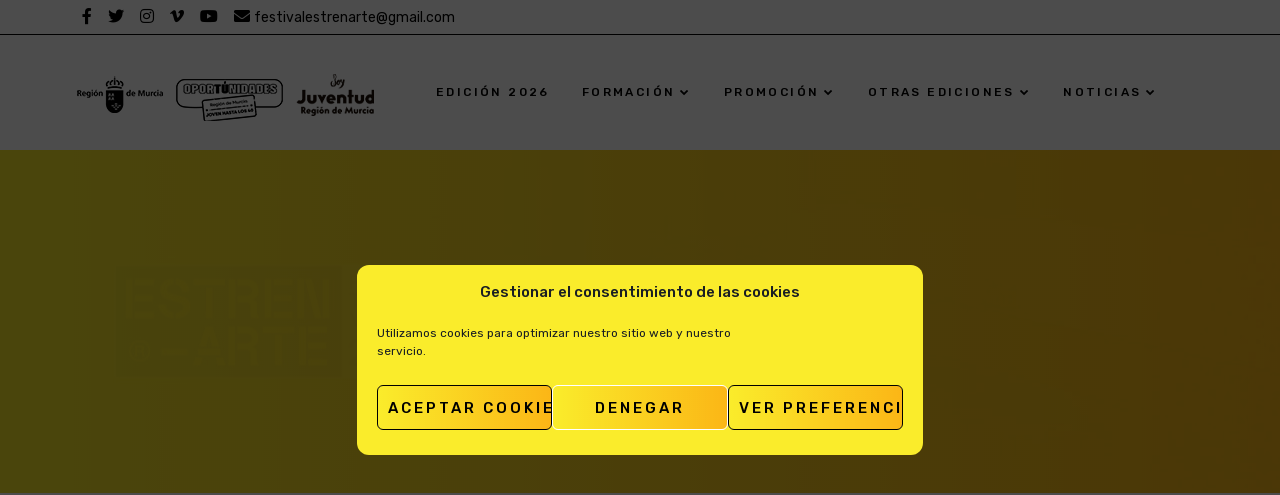

--- FILE ---
content_type: text/html; charset=UTF-8
request_url: https://www.estrenarte.es/organizador/africa-hernandez-3/
body_size: 26765
content:
<!doctype html>
<html lang="es">
<head>
	<!-- Global site tag (gtag.js) - Google Analytics -->
	<script type="text/plain" data-service="google-analytics" data-category="statistics" async data-cmplz-src="https://www.googletagmanager.com/gtag/js?id=G-6E86LYGRMX"></script>
	<script>
	  window.dataLayer = window.dataLayer || [];
	  function gtag(){dataLayer.push(arguments);}
	  gtag('js', new Date());

	  gtag('config', 'G-6E86LYGRMX');
	</script>
	<script>
	  (function(root) {
		  var ta = document.createElement('script'); ta.type = 'text/javascript'; ta.async = true;
		  ta.src = 'https://analytics.tiktok.com/i18n/pixel/sdk.js?sdkid=BV2CH7ID4EIVEV2IOS70';
		  var s = document.getElementsByTagName('script')[0];
		  s.parentNode.insertBefore(ta, s);
	  })(window);
	</script>
    <meta charset="UTF-8">
    <meta name="viewport" content="width=device-width, initial-scale=1">
    <link rel="profile" href="http://gmpg.org/xfn/11">
        <title>África Hernández &#8211; ESTREN-ARTE</title>
<link rel='stylesheet' id='tribe-events-views-v2-bootstrap-datepicker-styles-css' href='https://www.estrenarte.es/wp-content/plugins/the-events-calendar/vendor/bootstrap-datepicker/css/bootstrap-datepicker.standalone.min.css?ver=6.1.3' type='text/css' media='all' />
<link rel='stylesheet' id='tec-variables-skeleton-css' href='https://www.estrenarte.es/wp-content/plugins/the-events-calendar/common/src/resources/css/variables-skeleton.min.css?ver=5.1.3' type='text/css' media='all' />
<link rel='stylesheet' id='tribe-common-skeleton-style-css' href='https://www.estrenarte.es/wp-content/plugins/the-events-calendar/common/src/resources/css/common-skeleton.min.css?ver=5.1.3' type='text/css' media='all' />
<link rel='stylesheet' id='tribe-tooltipster-css-css' href='https://www.estrenarte.es/wp-content/plugins/the-events-calendar/common/vendor/tooltipster/tooltipster.bundle.min.css?ver=5.1.3' type='text/css' media='all' />
<link rel='stylesheet' id='tribe-events-views-v2-skeleton-css' href='https://www.estrenarte.es/wp-content/plugins/the-events-calendar/src/resources/css/views-skeleton.min.css?ver=6.1.3' type='text/css' media='all' />
<link rel='stylesheet' id='tec-variables-full-css' href='https://www.estrenarte.es/wp-content/plugins/the-events-calendar/common/src/resources/css/variables-full.min.css?ver=5.1.3' type='text/css' media='all' />
<link rel='stylesheet' id='tribe-common-full-style-css' href='https://www.estrenarte.es/wp-content/plugins/the-events-calendar/common/src/resources/css/common-full.min.css?ver=5.1.3' type='text/css' media='all' />
<link rel='stylesheet' id='tribe-events-views-v2-full-css' href='https://www.estrenarte.es/wp-content/plugins/the-events-calendar/src/resources/css/views-full.min.css?ver=6.1.3' type='text/css' media='all' />
<link rel='stylesheet' id='tribe-events-views-v2-print-css' href='https://www.estrenarte.es/wp-content/plugins/the-events-calendar/src/resources/css/views-print.min.css?ver=6.1.3' type='text/css' media='print' />
<link rel='stylesheet' id='tribe-events-pro-views-v2-print-css' href='https://www.estrenarte.es/wp-content/plugins/events-calendar-pro/src/resources/css/views-print.min.css?ver=6.1.1' type='text/css' media='print' />
<meta name='robots' content='max-image-preview:large' />
<link rel='dns-prefetch' href='//fonts.googleapis.com' />
<link rel="alternate" type="application/rss+xml" title="ESTREN-ARTE &raquo; Feed" href="https://www.estrenarte.es/feed/" />
<link rel="alternate" type="text/calendar" title="ESTREN-ARTE &raquo; iCal Feed" href="https://www.estrenarte.es/eventos/?ical=1" />
<script type="text/javascript">
/* <![CDATA[ */
window._wpemojiSettings = {"baseUrl":"https:\/\/s.w.org\/images\/core\/emoji\/14.0.0\/72x72\/","ext":".png","svgUrl":"https:\/\/s.w.org\/images\/core\/emoji\/14.0.0\/svg\/","svgExt":".svg","source":{"concatemoji":"https:\/\/www.estrenarte.es\/wp-includes\/js\/wp-emoji-release.min.js?ver=6.4.7"}};
/*! This file is auto-generated */
!function(i,n){var o,s,e;function c(e){try{var t={supportTests:e,timestamp:(new Date).valueOf()};sessionStorage.setItem(o,JSON.stringify(t))}catch(e){}}function p(e,t,n){e.clearRect(0,0,e.canvas.width,e.canvas.height),e.fillText(t,0,0);var t=new Uint32Array(e.getImageData(0,0,e.canvas.width,e.canvas.height).data),r=(e.clearRect(0,0,e.canvas.width,e.canvas.height),e.fillText(n,0,0),new Uint32Array(e.getImageData(0,0,e.canvas.width,e.canvas.height).data));return t.every(function(e,t){return e===r[t]})}function u(e,t,n){switch(t){case"flag":return n(e,"\ud83c\udff3\ufe0f\u200d\u26a7\ufe0f","\ud83c\udff3\ufe0f\u200b\u26a7\ufe0f")?!1:!n(e,"\ud83c\uddfa\ud83c\uddf3","\ud83c\uddfa\u200b\ud83c\uddf3")&&!n(e,"\ud83c\udff4\udb40\udc67\udb40\udc62\udb40\udc65\udb40\udc6e\udb40\udc67\udb40\udc7f","\ud83c\udff4\u200b\udb40\udc67\u200b\udb40\udc62\u200b\udb40\udc65\u200b\udb40\udc6e\u200b\udb40\udc67\u200b\udb40\udc7f");case"emoji":return!n(e,"\ud83e\udef1\ud83c\udffb\u200d\ud83e\udef2\ud83c\udfff","\ud83e\udef1\ud83c\udffb\u200b\ud83e\udef2\ud83c\udfff")}return!1}function f(e,t,n){var r="undefined"!=typeof WorkerGlobalScope&&self instanceof WorkerGlobalScope?new OffscreenCanvas(300,150):i.createElement("canvas"),a=r.getContext("2d",{willReadFrequently:!0}),o=(a.textBaseline="top",a.font="600 32px Arial",{});return e.forEach(function(e){o[e]=t(a,e,n)}),o}function t(e){var t=i.createElement("script");t.src=e,t.defer=!0,i.head.appendChild(t)}"undefined"!=typeof Promise&&(o="wpEmojiSettingsSupports",s=["flag","emoji"],n.supports={everything:!0,everythingExceptFlag:!0},e=new Promise(function(e){i.addEventListener("DOMContentLoaded",e,{once:!0})}),new Promise(function(t){var n=function(){try{var e=JSON.parse(sessionStorage.getItem(o));if("object"==typeof e&&"number"==typeof e.timestamp&&(new Date).valueOf()<e.timestamp+604800&&"object"==typeof e.supportTests)return e.supportTests}catch(e){}return null}();if(!n){if("undefined"!=typeof Worker&&"undefined"!=typeof OffscreenCanvas&&"undefined"!=typeof URL&&URL.createObjectURL&&"undefined"!=typeof Blob)try{var e="postMessage("+f.toString()+"("+[JSON.stringify(s),u.toString(),p.toString()].join(",")+"));",r=new Blob([e],{type:"text/javascript"}),a=new Worker(URL.createObjectURL(r),{name:"wpTestEmojiSupports"});return void(a.onmessage=function(e){c(n=e.data),a.terminate(),t(n)})}catch(e){}c(n=f(s,u,p))}t(n)}).then(function(e){for(var t in e)n.supports[t]=e[t],n.supports.everything=n.supports.everything&&n.supports[t],"flag"!==t&&(n.supports.everythingExceptFlag=n.supports.everythingExceptFlag&&n.supports[t]);n.supports.everythingExceptFlag=n.supports.everythingExceptFlag&&!n.supports.flag,n.DOMReady=!1,n.readyCallback=function(){n.DOMReady=!0}}).then(function(){return e}).then(function(){var e;n.supports.everything||(n.readyCallback(),(e=n.source||{}).concatemoji?t(e.concatemoji):e.wpemoji&&e.twemoji&&(t(e.twemoji),t(e.wpemoji)))}))}((window,document),window._wpemojiSettings);
/* ]]> */
</script>
<link rel='stylesheet' id='tec-events-pro-single-css' href='https://www.estrenarte.es/wp-content/plugins/events-calendar-pro/src/resources/css/events-single.min.css?ver=6.1.1' type='text/css' media='all' />
<link rel='stylesheet' id='tribe-events-pro-mini-calendar-block-styles-css' href='https://www.estrenarte.es/wp-content/plugins/events-calendar-pro/src/resources/css/tribe-events-pro-mini-calendar-block.min.css?ver=6.1.1' type='text/css' media='all' />
<style id='wp-emoji-styles-inline-css' type='text/css'>

	img.wp-smiley, img.emoji {
		display: inline !important;
		border: none !important;
		box-shadow: none !important;
		height: 1em !important;
		width: 1em !important;
		margin: 0 0.07em !important;
		vertical-align: -0.1em !important;
		background: none !important;
		padding: 0 !important;
	}
</style>
<link rel='stylesheet' id='contact-form-7-css' href='https://www.estrenarte.es/wp-content/plugins/contact-form-7/includes/css/styles.css?ver=5.9.2' type='text/css' media='all' />
<link rel='stylesheet' id='cms-plugin-stylesheet-css' href='https://www.estrenarte.es/wp-content/plugins/ctcore/assets/css/cms-style.css?ver=6.4.7' type='text/css' media='all' />
<link rel='stylesheet' id='owl-carousel-css' href='https://www.estrenarte.es/wp-content/plugins/ctcore/assets/css/owl.carousel.min.css?ver=6.4.7' type='text/css' media='all' />
<link rel='stylesheet' id='cmplz-general-css' href='https://www.estrenarte.es/wp-content/plugins/complianz-gdpr/assets/css/cookieblocker.min.css?ver=1734515284' type='text/css' media='all' />
<link rel='stylesheet' id='troma-style-css' href='https://www.estrenarte.es/wp-content/themes/troma/style.css?ver=6.4.7' type='text/css' media='all' />
<link rel='stylesheet' id='child-style-css' href='https://www.estrenarte.es/wp-content/themes/troma-child/style.css?ver=6.4.7' type='text/css' media='all' />
<link rel='stylesheet' id='bootstrap-css' href='https://www.estrenarte.es/wp-content/themes/troma/assets/css/bootstrap.min.css?ver=4.0.0' type='text/css' media='all' />
<link rel='stylesheet' id='font-awesome-css' href='https://www.estrenarte.es/wp-content/themes/troma/assets/css/font-awesome.min.css?ver=4.7.0' type='text/css' media='all' />
<link rel='stylesheet' id='font-material-icon-css' href='https://www.estrenarte.es/wp-content/themes/troma/assets/css/material-design-iconic-font.min.css?ver=2.2.0' type='text/css' media='all' />
<link rel='stylesheet' id='flaticon-css' href='https://www.estrenarte.es/wp-content/themes/troma/assets/css/flaticon.css?ver=1.0.0' type='text/css' media='all' />
<link rel='stylesheet' id='themify-icons-css' href='https://www.estrenarte.es/wp-content/themes/troma/assets/css/themify-icons.css?ver=1.0.0' type='text/css' media='all' />
<link rel='stylesheet' id='font-etline-icon-css' href='https://www.estrenarte.es/wp-content/themes/troma/assets/css/et-line.css?ver=1.0.0' type='text/css' media='all' />
<link rel='stylesheet' id='magnific-popup-css' href='https://www.estrenarte.es/wp-content/themes/troma/assets/css/magnific-popup.css?ver=1.0.0' type='text/css' media='all' />
<link rel='stylesheet' id='troma-theme-css' href='https://www.estrenarte.es/wp-content/themes/troma/assets/css/theme.css?ver=1.2.3' type='text/css' media='all' />
<style id='troma-theme-inline-css' type='text/css'>
#header-wrap #header-main.header-main {
                background-color: #ffffff;
            }#header-wrap .header-branding a img { max-height: 84px; }
        @media screen and (max-width: 991px) {
                        }
        .primary-menu > li > a { letter-spacing: px !important; }.primary-menu > li > a, #header-wrap .site-menu-right .menu-right-item, #header-wrap .site-menu-right .header-social a { color: #000000 !important; }.primary-menu > li > a:hover, #header-wrap .site-menu-right .menu-right-item:hover, #header-wrap .site-menu-right .header-social a:hover { color: #faec2b !important; }.primary-menu > li > a.current, .primary-menu > li.current_page_item > a, .primary-menu > li.current-menu-item > a, .primary-menu > li.current_page_ancestor > a, .primary-menu > li.current-menu-ancestor > a { color: #faec2b !important; }#header-main.h-fixed .primary-menu > li > a, #header-main.h-fixed .site-menu-right .menu-right-item, #header-main.h-fixed .site-menu-right .header-social a { color: #000000 !important; }#header-main.h-fixed .primary-menu > li > a:hover, #header-main.h-fixed .hidden-sidebar-icon:hover, #header-main.h-fixed .site-menu-right .menu-right-item:hover, #header-main.h-fixed .site-menu-right .header-social a:hover { color: #faec2b !important; }#header-main.h-fixed .primary-menu > li > a.current, #header-main.h-fixed .primary-menu > li.current_page_item > a, #header-main.h-fixed .primary-menu > li.current-menu-item > a, #header-main.h-fixed .primary-menu > li.current_page_ancestor > a, #header-main.h-fixed .primary-menu > li.current-menu-ancestor > a { color: #faec2b !important; }.social-header{margin-left:12px;color:#000000;}				
.social-header:hover, .social-header:active{color:#fbb616;}
@media screen and (max-width:768px){
    #social-top{
        display:none;
    }
}
</style>
<link rel='stylesheet' id='troma-menu-css' href='https://www.estrenarte.es/wp-content/themes/troma/assets/css/menu.css?ver=1.2.3' type='text/css' media='all' />
<link rel='stylesheet' id='troma-google-fonts-css' href='https://fonts.googleapis.com/css?family=Rubik%3A300%2C300i%2C400%2C400i%2C500%2C500i%2C700%2C700i%2C900%2C900i%7CPoppins%3A200%2C300%2C300i%2C400%2C400i%2C500%2C500i%2C600%2C600i%2C700%2C700i&#038;subset=latin%2Clatin-ext&#038;ver=6.4.7' type='text/css' media='all' />
<link rel='stylesheet' id='vc_font_awesome_5_shims-css' href='https://www.estrenarte.es/wp-content/plugins/js_composer/assets/lib/bower/font-awesome/css/v4-shims.min.css?ver=6.11.0' type='text/css' media='all' />
<link rel='stylesheet' id='vc_font_awesome_5-css' href='https://www.estrenarte.es/wp-content/plugins/js_composer/assets/lib/bower/font-awesome/css/all.min.css?ver=6.11.0' type='text/css' media='all' />
<script type="text/javascript" src="https://www.estrenarte.es/wp-includes/js/jquery/jquery.min.js?ver=3.7.1" id="jquery-core-js"></script>
<script type="text/javascript" src="https://www.estrenarte.es/wp-includes/js/jquery/jquery-migrate.min.js?ver=3.4.1" id="jquery-migrate-js"></script>
<script type="text/javascript" src="https://www.estrenarte.es/wp-content/plugins/the-events-calendar/common/src/resources/js/tribe-common.min.js?ver=5.1.3" id="tribe-common-js"></script>
<script type="text/javascript" src="https://www.estrenarte.es/wp-content/plugins/the-events-calendar/src/resources/js/views/breakpoints.min.js?ver=6.1.3" id="tribe-events-views-v2-breakpoints-js"></script>
<link rel="https://api.w.org/" href="https://www.estrenarte.es/wp-json/" /><link rel="alternate" type="application/json" href="https://www.estrenarte.es/wp-json/wp/v2/tribe_organizer/1898" /><link rel="EditURI" type="application/rsd+xml" title="RSD" href="https://www.estrenarte.es/xmlrpc.php?rsd" />
<meta name="generator" content="WordPress 6.4.7" />
<link rel="canonical" href="https://www.estrenarte.es/organizador/africa-hernandez-3/" />
<link rel='shortlink' href='https://www.estrenarte.es/?p=1898' />
<link rel="alternate" type="application/json+oembed" href="https://www.estrenarte.es/wp-json/oembed/1.0/embed?url=https%3A%2F%2Fwww.estrenarte.es%2Forganizador%2Fafrica-hernandez-3%2F" />
<link rel="alternate" type="text/xml+oembed" href="https://www.estrenarte.es/wp-json/oembed/1.0/embed?url=https%3A%2F%2Fwww.estrenarte.es%2Forganizador%2Fafrica-hernandez-3%2F&#038;format=xml" />
<meta name="generator" content="Redux 4.5.4" /><meta name="tec-api-version" content="v1"><meta name="tec-api-origin" content="https://www.estrenarte.es"><link rel="alternate" href="https://www.estrenarte.es/wp-json/tribe/events/v1/" />			<style>.cmplz-hidden {
					display: none !important;
				}</style>		<script>
			document.documentElement.className = document.documentElement.className.replace('no-js', 'js');
		</script>
				<style>
			.no-js img.lazyload {
				display: none;
			}

			figure.wp-block-image img.lazyloading {
				min-width: 150px;
			}

						.lazyload, .lazyloading {
				opacity: 0;
			}

			.lazyloaded {
				opacity: 1;
				transition: opacity 400ms;
				transition-delay: 0ms;
			}

					</style>
		<link rel="icon" type="image/png" href="https://www.estrenarte.es/wp-content/uploads/2020/11/favicon.png"/><meta name="generator" content="Powered by WPBakery Page Builder - drag and drop page builder for WordPress."/>
<meta name="generator" content="Powered by Slider Revolution 6.5.14 - responsive, Mobile-Friendly Slider Plugin for WordPress with comfortable drag and drop interface." />
<link rel="icon" href="https://www.estrenarte.es/wp-content/uploads/2026/01/logo-cuadrado-300x300.png" sizes="32x32" />
<link rel="icon" href="https://www.estrenarte.es/wp-content/uploads/2026/01/logo-cuadrado-300x300.png" sizes="192x192" />
<link rel="apple-touch-icon" href="https://www.estrenarte.es/wp-content/uploads/2026/01/logo-cuadrado-300x300.png" />
<meta name="msapplication-TileImage" content="https://www.estrenarte.es/wp-content/uploads/2026/01/logo-cuadrado-300x300.png" />
<script>function setREVStartSize(e){
			//window.requestAnimationFrame(function() {
				window.RSIW = window.RSIW===undefined ? window.innerWidth : window.RSIW;
				window.RSIH = window.RSIH===undefined ? window.innerHeight : window.RSIH;
				try {
					var pw = document.getElementById(e.c).parentNode.offsetWidth,
						newh;
					pw = pw===0 || isNaN(pw) ? window.RSIW : pw;
					e.tabw = e.tabw===undefined ? 0 : parseInt(e.tabw);
					e.thumbw = e.thumbw===undefined ? 0 : parseInt(e.thumbw);
					e.tabh = e.tabh===undefined ? 0 : parseInt(e.tabh);
					e.thumbh = e.thumbh===undefined ? 0 : parseInt(e.thumbh);
					e.tabhide = e.tabhide===undefined ? 0 : parseInt(e.tabhide);
					e.thumbhide = e.thumbhide===undefined ? 0 : parseInt(e.thumbhide);
					e.mh = e.mh===undefined || e.mh=="" || e.mh==="auto" ? 0 : parseInt(e.mh,0);
					if(e.layout==="fullscreen" || e.l==="fullscreen")
						newh = Math.max(e.mh,window.RSIH);
					else{
						e.gw = Array.isArray(e.gw) ? e.gw : [e.gw];
						for (var i in e.rl) if (e.gw[i]===undefined || e.gw[i]===0) e.gw[i] = e.gw[i-1];
						e.gh = e.el===undefined || e.el==="" || (Array.isArray(e.el) && e.el.length==0)? e.gh : e.el;
						e.gh = Array.isArray(e.gh) ? e.gh : [e.gh];
						for (var i in e.rl) if (e.gh[i]===undefined || e.gh[i]===0) e.gh[i] = e.gh[i-1];
											
						var nl = new Array(e.rl.length),
							ix = 0,
							sl;
						e.tabw = e.tabhide>=pw ? 0 : e.tabw;
						e.thumbw = e.thumbhide>=pw ? 0 : e.thumbw;
						e.tabh = e.tabhide>=pw ? 0 : e.tabh;
						e.thumbh = e.thumbhide>=pw ? 0 : e.thumbh;
						for (var i in e.rl) nl[i] = e.rl[i]<window.RSIW ? 0 : e.rl[i];
						sl = nl[0];
						for (var i in nl) if (sl>nl[i] && nl[i]>0) { sl = nl[i]; ix=i;}
						var m = pw>(e.gw[ix]+e.tabw+e.thumbw) ? 1 : (pw-(e.tabw+e.thumbw)) / (e.gw[ix]);
						newh =  (e.gh[ix] * m) + (e.tabh + e.thumbh);
					}
					var el = document.getElementById(e.c);
					if (el!==null && el) el.style.height = newh+"px";
					el = document.getElementById(e.c+"_wrapper");
					if (el!==null && el) {
						el.style.height = newh+"px";
						el.style.display = "block";
					}
				} catch(e){
					console.log("Failure at Presize of Slider:" + e)
				}
			//});
		  };</script>
		<style type="text/css" id="wp-custom-css">
			div { outline: 4px !important; }

body {
	color: #000;
}

/* Enlaces texto color accesibilidad */
p > a {    
	color: black;
  text-decoration: underline;
}

.text-black {
	color: #000000 !important
}

.home input,
.home textarea {
	color: #000000 !important;
	border-color: #000000 !important
}

.home .wpcf7-submit {
	background: #000000 !important;
	color: #faec2b !important;
}

.enlaces-programas a {
	color: #faec2b !important;
}

.home .ct-contact-info {
	background-color: TRANSPARENT;
	padding: 10px 40px;
	border: 2px solid #000000;
}

.home .style1 {
	text-transform: inherit;
}

.eventos a,
.eventos a:hover {
	background: #000000;
	color: #faec2b;
	text-transform: inherit;
	font-size: 18px;
}

.site-footer .top-footer ul.menu li a:before {
	color: #faec2b;
}

.bg-gradient,
.ct-social li a:before {
	background-color: #faec2b;
	background-image: none;
}

.site-footer .top-footer a:hover {
	color: #000000;
}

.tribe-events-button {
	background-color: #faec2b !important;
	padding: 10px 20px !important;
	color: #000 !important;
}

.tribe-events-event-image {
	display: none;
}

.tribe-events-single-event-title {
	color: #faec2b;
}

#tribe-events-pg-template .tribe-events-content h2,
.tribe-events-after-html h2,
.tribe-events-before-html h2 {
	font-size: 32px;
	color: #faec2b;
	margin: 14px 0;
}

.single-tribe_events .tribe-events-event-meta {
	background: #ffffff;
	border: none;
	padding-top: 20px;
}

.tribe-events-single-section * {
	color: #000;
}

.single-tribe_events .tribe-events-venue-map {
	background: inherit;
	border: none;
	border-radius: 0px;
}

.event-tickets {
	float: right;
	width: 50% !important;
	margin-top: -28px;
	margin-bottom: 14px;
}

.tribe-events-c-nav button,
.tribe-common-h3,
.tribe-common-c-btn-icon,
.tribe-tickets__rsvp-form-button {
	background-color: none;
	background-image: none;
	color: #000;
}

.tribe-events-c-ical,
.tribe-events-single-event-title,
.tribe-link-view-attendee {
	display: none;
}

.ct-heading .ct-heading-sub {
	letter-spacing: -0.03em;
	font-family: 'Poppins', sans-serif;
	font-weight: 600;
}

.titulo-centrado h6,
.titulo-centrado h3 {
	display: inline;
}

.tribe-tickets__rsvp-form-button,
.tribe-tickets__rsvp-actions-button-going {
	background: none;
	background-color: #faec2b !important;
	color: #000 !important;
}

button.tribe-common-h7.tribe-tickets__rsvp-form-button.tribe-tickets__rsvp-form-button--cancel {
	background-color: transparent !important;
}

.event-tickets .tribe-tickets__rsvp-ar-quantity-input-number {
	background-color: #faec2b !important;
	background-image: none;
}

.tribe-tickets__rsvp-ar-guest-icon {
	display: none !important;
}

.tribe-tickets__rsvp-ar-guest-list-item-title {
	font-size: 10px;
}

.tribe-tickets__rsvp-ar-guest-list-item-button {
	background-image: none;
	background-color: transparent;
}

.vc_images_carousel .vc_carousel-control.vc_right {
	right: -30px !important;
}

.vc_images_carousel .vc_carousel-control.vc_left {
	left: -30px;
}

/* Menu */
.primary-menu li a {
    font-size: 12px;
}
/* Color submenus */
@media screen and (min-width: 992px){
.primary-menu .sub-menu li a {
    color: black;
    font-size: 14px;
    padding: 8px 0px;
    font-weight: 500;
    letter-spacing: 0.03em;
    position: relative;
}
	.primary-menu .sub-menu li a:hover {
    color: black;
    text-decoration: underline;

}
}
@media screen and (max-width: 1024px) {
	.primary-menu>li>a {
		font-size: 9px;
		padding: 0 14px;
	}
}

#pagetitle {
	padding: 120px 0 120px;
	background-position: center center;
}


/* contenido home nav */
.site-content {padding: 60px 0 60px;}

.tribe-events-event-meta .column,
.tribe-events-event-meta .tribe-events-meta-group {
	padding: 0;
}

.tribe-events-c-view-selector__button-text,
.tribe-events-c-view-selector--labels,
#tribe-events-events-bar-location,
.tribe-tickets__rsvp-ar-sidebar-wrapper {
	display: none !important;
}

.event-tickets .tribe-tickets__rsvp-ar-form-wrapper {
	width: 100% !important;
}

.event-tickets .tribe-tickets__rsvp-wrapper {
	border-radius: 0px;
}

.event-tickets .tribe-tickets__rsvp-message {
	background: #faec2b;
	border-radius: 0px;
}


/* Color menu */
.primary-menu>li>a {
	color: black !important;
	/*background: #E2E2E1;*/
}

/* Hover menu */
.primary-menu>li>a:hover {
	background: black;
	color:white !important;
}

/* Hover menu movil */
#header-main.h-fixed .primary-menu > li > a:hover, #header-main.h-fixed .hidden-sidebar-icon:hover, #header-main.h-fixed .site-menu-right .menu-right-item:hover, #header-main.h-fixed .site-menu-right .header-social a:hover{
	color:white !important;
}

/* Activo menu */
.primary-menu > li > a.current, .primary-menu > li.current_page_item > a, .primary-menu > li.current-menu-item > a, .primary-menu > li.current_page_ancestor > a, .primary-menu > li.current-menu-ancestor > a {
	  color: white!important;
    background: black;
}

/* Activo menu movil */
#header-main.h-fixed .primary-menu > li > a.current, #header-main.h-fixed .primary-menu > li.current_page_item > a, #header-main.h-fixed .primary-menu > li.current-menu-item > a, #header-main.h-fixed .primary-menu > li.current_page_ancestor > a, #header-main.h-fixed .primary-menu > li.current-menu-ancestor > a {
    color: white!important;
    background: black;
}

/*
.home #primary-menu .current_page_item a,
.home .primary-menu>li>a:hover {
	color: #faec2b !important;
}*/

.tribe-events-c-search__button {
	margin-right: 20px !important;
	background: #faec2b !important;
	color: black !important;
}

.tribe-common .tribe-common-cta--thin-alt {
	border-bottom: 1px solid #faec2b;
}

.tribe-common .tribe-common-cta--thin-alt:hover {
	border-bottom: 1px solid #faec2b;
	color: #faec2b;
}

.tribe-tickets__rsvp-actions-rsvp .tribe-common-h2,
.home .tribe-events-header,
.home .tribe-events-pro-photo-nav,
.tribe-tickets__rsvp-attendance-going,
.tribe-tickets__rsvp-availability,
.tribe-tickets__rsvp-attendance,
.tribe-events-c-small-cta__stock,
.entry-fmeta {
	display: none !important;
}

.event-tickets .tribe-tickets__rsvp-actions .tribe-common-c-btn {
	max-width: 132px !important;
}

.home .tribe-common--breakpoint-medium.tribe-events .tribe-events-l-container {
	padding-top: 40px;
	margin-bottom: 0px;
}

.home .tribe-common-l-container {
	padding-bottom: 0px !important;
}

.event-tickets .tribe-tickets__rsvp-wrapper {
	border-radius: 0px !important;
	margin-left: 15px;
}

.wpcf7-submit,
.wpcf7-submit:hover {
	background-color: #faec2b !important;
	color: black !important;
	background-image: none !important;
}

ul.tribe-events-sub-nav a,
ul.tribe-events-sub-nav a:hover {
	color: #5d5d5d;
	font-weight: 400;
	font-size: 16px;
	font-family: Helvetica Neue, Helvetica, -apple-system, BlinkMacSystemFont, Roboto, Arial, sans-serif;
}

.tribe-related-events-title a {
	color: #000000;
}

#media_image-4 .footer-widget-title,
#media_image-8 .footer-widget-title,
#media_image-9 .footer-widget-title {
	visibility: hidden;
}

.event-tickets .tribe-tickets__form .tribe-required {
	color: black !important;
}

#talleres a {
	background: #93111d;
	color: #fff;
}

#proyectos a {
	background: #dd313a;
	color: #fff;
}

#mesas a {
	background: #93111d;
	color: #fff;
}

#gastronomia a {
	background: #3faccb;
	color: #fff;
}

#artes-visuales a {
	background: #6a137f;
	color: #fff;
}

#artes-escenicas a {
	background: #e6007f;
	color: #fff;
}

#emprendimiento a {
	background: #0abb8f;
	color: #fff;
}

#exposiciones a {
	background: #6a1483;
	color: #fff;
}

#flamenco a {
	background: #5fad01;
	color: #fff;
}

#fifa a {
	background: #7aab1e;
	color: #fff;
}

.tribe-common--breakpoint-medium.tribe-events .tribe-events-l-container {
	padding-top: 0px !important;
}

.single-portfolio blockquote {
	color: #000000;
}

#seccion-agenda .ct-heading-tag {
	margin-left: 6px;
}

#menu-item-1073 {
	visibility: hidden;
}

.page-id-1981 .post-1579 {
	display: none;
}


/* Home Banner Nuestros creadores*/

#seccion-creadores h3 {
	color: #ffffff;
	background: black;
}

#seccion-creadores h2 {
	color: #faec2b;
	font-size: 58px;
	background: black;
}

#seccion-creadores .vc_general {
	background-color: #faec2b;
	color: #000000;
	border-color: #faec2b;
	font-family: 'Poppins', sans-serif;
}

.tribe-events-header {
	margin-bottom: 20px;
}

#sound {
	display: none;
}
@media screen and (min-width:769px) {
	.header-branding{flex-grow:0 !important;}
}
@media screen and (max-width:768px) {
	#rsvp-now {
		float: none;
		width: 100%;
	}
	#rsvp-now .tribe-tickets__rsvp-wrapper {
		margin-left: 0px;
	}
	.tribe-events-nav-pagination .tribe-events-sub-nav li a {
		background: #fff !important;
		color: #5d5d5d !important;
	}
	.home .primary-menu>li>a {
		color: black !important;
	}
	/* Posicion botón display menu movil*/
	.main-menu-toggle{
		top: 0px;
		line-height: 12px
	}
}

/* Eventos caravaca */
.pasados .tribe-events-pro-photo__event-datetime,
.pasados .tribe-events-pro-photo__event-date-tag,
.pasados .tribe-events-header,
.tribe_events_cat-edicion-2020 .tribe-events-cal-links,
.tribe_events_cat-edicion-2020 .tribe-events-event-meta.primary,
.tribe-events-event-meta.secondary,
.tribe_events_cat-eventos-caravaca .tribe-events-cal-links, .tribe_events_cat-eventos-caravaca .tribe-events-event-meta.primary, 
.tribe_events_cat-exposiciones-caravaca .tribe-events-cal-links, .tribe_events_cat-exposiciones-caravaca .tribe-events-event-meta.primary{
	display: none !important;
}

/* Eventos san javier */
.tribe_events_cat-eventos-sanjavier .tribe-events-cal-links, .tribe_events_cat-eventos-sanjavier .tribe-events-event-meta.primary, 
.tribe_events_cat-exposiciones-sanjavier .tribe-events-cal-links, .tribe_events_cat-exposiciones-sanjavier .tribe-events-event-meta.primary{
	display: none !important;
}

.jtg-title {
	display: none;
}

/* Eventos Cartagena */
.post-4676 .tribe-events-pro-photo__event-title{
	text-align:center !important;
}

/* Inauguraciones */
.post-7354 .tribe-events-pro-photo__event-date-tag{
	display:none !important;
}
.post-7354 .tribe-events-pro-photo__event-datetime{
	display:none !important;
}

.post-7354 .tribe-events-pro-photo__event-title{
	text-align:center !important;
}

/* Eventos artes visuales Caravaca*/
.post-7241 .tribe-events-pro-photo__event-date-tag{
	display:none !important;
}
.post-7241 .tribe-events-pro-photo__event-datetime{
	display:none !important;
}

.post-7241 .tribe-events-pro-photo__event-title{
	text-align:center !important;
}

/* Eventos artes vivas San Javier*/
.post-5783 .tribe-events-pro-photo__event-date-tag{
	display:none !important;
}
.post-5783 .tribe-events-pro-photo__event-datetime{
	display:none !important;
}

.post-5783 .tribe-events-pro-photo__event-title{
	text-align:center !important;
}

/* Eventos gastronomia San Javier*/
.post-5785 .tribe-events-pro-photo__event-date-tag{
	display:none !important;
}
.post-5785 .tribe-events-pro-photo__event-datetime{
	display:none !important;
}

.post-5785 .tribe-events-pro-photo__event-title{
	text-align:center !important;
}

/* Eventos musica San Javier*/
.post-5787 .tribe-events-pro-photo__event-date-tag{
	display:none !important;
}
.post-5787 .tribe-events-pro-photo__event-datetime{
	display:none !important;
}

.post-5787 .tribe-events-pro-photo__event-title{
	text-align:center !important;
}

/* Eventos musica cartagena */
.post-6275 .tribe-events-pro-photo__event-date-tag{
	display:none !important;
}
.post-6275 .tribe-events-pro-photo__event-datetime{
	display:none !important;
}
.post-6275 .tribe-events-pro-photo__event-title{
	text-align:center !important;
}

/* Eventos otras modalidades cartagena */
.post-6278 .tribe-events-pro-photo__event-date-tag{
	display:none !important;
}
.post-6278 .tribe-events-pro-photo__event-datetime{
	display:none !important;
}
.post-6278 .tribe-events-pro-photo__event-title{
	text-align:center !important;
}

/* Eventos artes visuales cartagena */
.post-7247 .tribe-events-pro-photo__event-date-tag{
	display:none !important;
}
.post-7247 .tribe-events-pro-photo__event-datetime{
	display:none !important;
}

.post-7247 .tribe-events-pro-photo__event-title{
	text-align:center !important;
}

/* Eventos Formarte */
.tribe_events_cat-formarte .tribe-events-pro-photo__event-date-tag{
	display:none !important;
}

.tribe_events_cat-formarte .tribe-events-pro-photo__event-datetime{
	display:none !important;
}

.tribe_events_cat-formarte .tribe-events-pro-photo__event-title{
	text-align:center !important;
}


/* Titulo de la pagina fondo para accesibilidad*/
.page-title-inner{
    background: transparent;
}
#media_image-7, #media_image-5, #media_image-6, #media_image-8, #media_image-4, #media_image-3, #media_image-9 {display:none;}

/* Subtitulo buscador */
.header-mobile-search .search-submit {
    position: inherit;
    width: 100%;
    color: #000 !important;
	font-size:1.50vh;
}
.tribe-events-header{display:none !important;}
.tribe-events-single-section,  .tribe-events-venue-map{width:100% !important;}
.tribe-events-event-meta {display: block;}	.tribe-events-meta-group {
	margin-right: 0px;}
.tribe-events-single>.tribe_events {display: block;}
.event-tickets .tribe-tickets__rsvp-wrapper {width: initial !important;}
.tribe-events-c-small-cta{display:none;}
.tribe-events-meta-group-details, .tribe-events-meta-group-venue{float:left;padding: 15px 0px !important;}
.tribe-events-meta-group .tribe-events-single-section-title{display:none;}
.vc_btn3.vc_btn3-color-juicy-pink, .vc_btn3.vc_btn3-color-juicy-pink.vc_btn3-style-flat {    
    background-color: #fbcd1f;
}
.tribe-events-c-subscribe-dropdown__container{
	display: none !important;
}
.home .vc-hoverbox-front h2{
	color: #ffffff;
	background: #00000070;
}
.menu-item-17323 img{max-width:120px;}		</style>
		<style id="cms_theme_options-dynamic-css" title="dynamic-css" class="redux-options-output">#pagetitle{background-repeat:no-repeat;background-attachment:scroll;background-position:left center;background-image:url('https://www.estrenarte.es/wp-content/uploads/2024/09/BannerWeb_Estrenarte_1920x500.jpg');background-size:inherit;}#content, .site-layout-default .site-footer:before{background-color:#ffffff;}a{color:#fbb616;}a:hover{color:#f98f16;}a:active{color:#ef6515;}</style><noscript><style> .wpb_animate_when_almost_visible { opacity: 1; }</style></noscript>		<!-- Global site tag (gtag.js) - Google Ads: 619149494 -->
		<script type="text/plain" data-service="google-analytics" data-category="statistics" async data-cmplz-src="https://www.googletagmanager.com/gtag/js?id=AW-619149494"></script>
		<script>
		  window.dataLayer = window.dataLayer || [];
		  function gtag(){dataLayer.push(arguments);}
		  gtag('js', new Date());

		  gtag('config', 'AW-619149494');
		</script>
	  <!-- Global site tag (gtag.js) - Google Analytics -->
		<script type="text/plain" data-service="google-analytics" data-category="statistics" async data-cmplz-src="https://www.googletagmanager.com/gtag/js?id=UA-4946687-62"></script>
		<script>
		window.dataLayer = window.dataLayer || [];
		function gtag(){dataLayer.push(arguments);}
		gtag('js', new Date());

		gtag('config', 'UA-4946687-62');
		</script>
<!-- Meta Pixel Code -->
<script>
  !function(f,b,e,v,n,t,s)
  {if(f.fbq)return;n=f.fbq=function(){n.callMethod?
  n.callMethod.apply(n,arguments):n.queue.push(arguments)};
  if(!f._fbq)f._fbq=n;n.push=n;n.loaded=!0;n.version='2.0';
  n.queue=[];t=b.createElement(e);t.async=!0;
  t.src=v;s=b.getElementsByTagName(e)[0];
  s.parentNode.insertBefore(t,s)}(window, document,'script',
  'https://connect.facebook.net/en_US/fbevents.js');
  fbq('init', '414772780484731');
  fbq('track', 'PageView');
</script>
<noscript><img height="1" width="1" style="display:none"
  src="https://www.facebook.com/tr?id=414772780484731&ev=PageView&noscript=1"
/></noscript>
<!-- End Meta Pixel Code -->
</head>

<body data-cmplz=1 class="tribe_organizer-template-default single single-tribe_organizer postid-1898 tribe-no-js  reduxon body-default-font heading-default-font visual-composer header-sticky wpb-js-composer js-comp-ver-6.11.0 vc_responsive modula-best-grid-gallery">
<div id="page" class="site">
	<div id="social-top" class="menu-right-item header-social" style="border-bottom: 1px solid #000000;padding: 4px;">
		<div class="container">
			<a class="social-header" href="https://www.facebook.com/EstrenArteMurcia" target="_blank"><i class="fa fa-facebook"></i></a>
			<a class="social-header" href="https://twitter.com/estren_arte" target="_blank"><i class="fa fa-twitter"></i></a>
			<a class="social-header" href="https://www.instagram.com/festival_jovenes/" target="_blank"><i class="fa fa-instagram"></i></a>
			<a class="social-header" href="https://vimeo.com/estrenarte" target="_blank"><i class="fa fa-vimeo"></i></a>
			<a class="social-header" href="https://www.youtube.com/channel/UCgmcV8qtR2D8Pc2BHWtkkaA/videos" target="_blank"><i class="fa fa-youtube"></i></a>  
			<a class="social-header" href="mailto:festivalestrenarte@gmail.com" target="_blank"><i class="fa fa-envelope"></i> <span style="font-size:14px;">festivalestrenarte@gmail.com</span></a>  
		</div>
	</div>
            <div id="ct-loadding" class="ct-loader style5">
                                <div class="ct-spinner5">
                      <div class="bounce1"></div>
                      <div class="bounce2"></div>
                      <div class="bounce3"></div>
                    </div>
                            </div>
    <header id="masthead" class="header-main">
    <div id="header-wrap" class="header-layout1 fixed-height   is-sticky" site-data-offset="80">
        <div id="header-main" class="header-main">
            <div class="container">
                <div class="row">
                    <div class="header-branding">
                        <a class="logo-dark" href="https://www.estrenarte.es/" title="ESTREN-ARTE" rel="home"><img data-src="https://www.estrenarte.es/wp-content/uploads/2024/03/Logos-web.png" alt="Logo Dark" src="[data-uri]" class="lazyload" style="--smush-placeholder-width: 320px; --smush-placeholder-aspect-ratio: 320/84;" /><noscript><img src="https://www.estrenarte.es/wp-content/uploads/2024/03/Logos-web.png" alt="Logo Dark"/></noscript></a><a class="logo-light" href="https://www.estrenarte.es/" title="ESTREN-ARTE" rel="home"><img src="" alt="Logo Light"/></a>                    </div>
                    <div class="header-navigation">
                        <nav class="main-navigation">
                            <div class="main-navigation-inner">
                                <div class="menu-mobile-close"><i class="zmdi zmdi-close"></i></div>
                                        <div class="header-mobile-search">
            <form role="search" method="get" action="https://www.estrenarte.es/">
                <input type="text" placeholder="Search Keywords..." name="s" class="search-field" />
                <button type="submit" class="search-submit"><i class="fa fa-search"></i></button>
            </form>
        </div>
                                <ul id="primary-menu" class="primary-menu clearfix"><li id="menu-item-18302" class="menu-item menu-item-type-custom menu-item-object-custom menu-item-18302"><a href="/" class="no-one-page">Edición 2026</a></li>
<li id="menu-item-18303" class="menu-item menu-item-type-custom menu-item-object-custom menu-item-has-children menu-item-18303"><a href="#" class="no-one-page">Formación</a>
<ul class="sub-menu">
	<li id="menu-item-18448" class="menu-item menu-item-type-custom menu-item-object-custom menu-item-has-children menu-item-18448"><a href="#" class="no-one-page">2024</a>
	<ul class="sub-menu">
		<li id="menu-item-18449" class="menu-item menu-item-type-post_type menu-item-object-page menu-item-18449"><a href="https://www.estrenarte.es/una-sola-cuerda-para-una-primitiva-nueva-voz-flamenca/" class="no-one-page">Música</a></li>
		<li id="menu-item-18450" class="menu-item menu-item-type-post_type menu-item-object-page menu-item-18450"><a href="https://www.estrenarte.es/workshop-de-break-dance-avanzado/" class="no-one-page">Danza</a></li>
		<li id="menu-item-18451" class="menu-item menu-item-type-custom menu-item-object-custom menu-item-has-children menu-item-18451"><a href="#" class="no-one-page">Diseño de moda</a>
		<ul class="sub-menu">
			<li id="menu-item-18452" class="menu-item menu-item-type-post_type menu-item-object-page menu-item-18452"><a href="https://www.estrenarte.es/moda-2023/" class="no-one-page">Murcia</a></li>
			<li id="menu-item-18453" class="menu-item menu-item-type-post_type menu-item-object-page menu-item-18453"><a href="https://www.estrenarte.es/diseno-de-moda-lorca/" class="no-one-page">Lorca</a></li>
		</ul>
</li>
		<li id="menu-item-18454" class="menu-item menu-item-type-post_type menu-item-object-page menu-item-18454"><a href="https://www.estrenarte.es/caracterizacion/" class="no-one-page">Caracterización</a></li>
		<li id="menu-item-18455" class="menu-item menu-item-type-post_type menu-item-object-page menu-item-18455"><a href="https://www.estrenarte.es/artes-plasticas-y-visuales-2024/" class="no-one-page">Artes Plásticas y Visuales</a></li>
		<li id="menu-item-18456" class="menu-item menu-item-type-post_type menu-item-object-page menu-item-18456"><a href="https://www.estrenarte.es/masterclass-de-cine/" class="no-one-page">Masterclass de cine</a></li>
	</ul>
</li>
	<li id="menu-item-18443" class="menu-item menu-item-type-custom menu-item-object-custom menu-item-has-children menu-item-18443"><a href="#" class="no-one-page">2023</a>
	<ul class="sub-menu">
		<li id="menu-item-18447" class="menu-item menu-item-type-post_type menu-item-object-page menu-item-18447"><a href="https://www.estrenarte.es/moda-2023/" class="no-one-page">Moda</a></li>
		<li id="menu-item-18445" class="menu-item menu-item-type-post_type menu-item-object-page menu-item-18445"><a href="https://www.estrenarte.es/musica/" class="no-one-page">Música</a></li>
		<li id="menu-item-18446" class="menu-item menu-item-type-post_type menu-item-object-page menu-item-18446"><a href="https://www.estrenarte.es/programa-en-directo-generacion-ya/" class="no-one-page">Generación YA! Radio 3</a></li>
	</ul>
</li>
	<li id="menu-item-18438" class="menu-item menu-item-type-custom menu-item-object-custom menu-item-has-children menu-item-18438"><a href="#" class="no-one-page">2022</a>
	<ul class="sub-menu">
		<li id="menu-item-18439" class="menu-item menu-item-type-post_type menu-item-object-page menu-item-18439"><a href="https://www.estrenarte.es/galeria-speed-meeting-2022/" class="no-one-page">Galería Speed Meeting 2022</a></li>
		<li id="menu-item-18440" class="menu-item menu-item-type-post_type menu-item-object-page menu-item-18440"><a href="https://www.estrenarte.es/galeria-charla-de-cine-2022/" class="no-one-page">Galería Charla de Cine 2022</a></li>
		<li id="menu-item-18441" class="menu-item menu-item-type-post_type menu-item-object-page menu-item-18441"><a href="https://www.estrenarte.es/galeria-batalla-de-gallos-2022/" class="no-one-page">Galería Batalla de Gallos 2022</a></li>
		<li id="menu-item-18442" class="menu-item menu-item-type-post_type menu-item-object-page menu-item-18442"><a href="https://www.estrenarte.es/galeria-el-actor-la-actriz-ante-el-casting-2022/" class="no-one-page">Galería El actor / la actriz ante el casting 2022</a></li>
	</ul>
</li>
</ul>
</li>
<li id="menu-item-18304" class="menu-item menu-item-type-custom menu-item-object-custom menu-item-has-children menu-item-18304"><a href="#" class="no-one-page">Promoción</a>
<ul class="sub-menu">
	<li id="menu-item-18306" class="menu-item menu-item-type-custom menu-item-object-custom menu-item-has-children menu-item-18306"><a href="#" class="no-one-page">2025</a>
	<ul class="sub-menu">
		<li id="menu-item-18430" class="menu-item menu-item-type-post_type menu-item-object-page menu-item-18430"><a href="https://www.estrenarte.es/vibra-joven/" class="no-one-page">Vibra Joven</a></li>
		<li id="menu-item-18318" class="menu-item menu-item-type-post_type menu-item-object-page menu-item-18318"><a href="https://www.estrenarte.es/animal-sound/" class="no-one-page">Animal Sound</a></li>
		<li id="menu-item-18332" class="menu-item menu-item-type-post_type menu-item-object-page menu-item-18332"><a href="https://www.estrenarte.es/fortaleza-sound-2025/" class="no-one-page">Fortaleza Sound</a></li>
		<li id="menu-item-18345" class="menu-item menu-item-type-post_type menu-item-object-page menu-item-18345"><a href="https://www.estrenarte.es/fan-futura-fest-2025/" class="no-one-page">Fan Futura Fest</a></li>
		<li id="menu-item-18361" class="menu-item menu-item-type-post_type menu-item-object-page menu-item-18361"><a href="https://www.estrenarte.es/festival-teatro-san-javier-2025/" class="no-one-page">Festival Teatro San Javier</a></li>
		<li id="menu-item-18376" class="menu-item menu-item-type-post_type menu-item-object-page menu-item-18376"><a href="https://www.estrenarte.es/under-30-fest/" class="no-one-page">Under 30 Fest</a></li>
		<li id="menu-item-18384" class="menu-item menu-item-type-post_type menu-item-object-page menu-item-18384"><a href="https://www.estrenarte.es/conciertos-mercado-navideno-murcia/" class="no-one-page">Conciertos Mercado Navideño Murcia</a></li>
		<li id="menu-item-18402" class="menu-item menu-item-type-post_type menu-item-object-page menu-item-18402"><a href="https://www.estrenarte.es/festival-teatro-molina-de-segura/" class="no-one-page">Festival Teatro Molina de Segura</a></li>
		<li id="menu-item-18409" class="menu-item menu-item-type-post_type menu-item-object-page menu-item-18409"><a href="https://www.estrenarte.es/9a-edicion-sfam-festival/" class="no-one-page">9ª Edición SFAM Festival</a></li>
	</ul>
</li>
	<li id="menu-item-18305" class="menu-item menu-item-type-custom menu-item-object-custom menu-item-has-children menu-item-18305"><a href="#" class="no-one-page">2024</a>
	<ul class="sub-menu">
		<li id="menu-item-17487" class="menu-item menu-item-type-post_type menu-item-object-page menu-item-17487"><a href="https://www.estrenarte.es/fortaleza-sound/" class="no-one-page">Fortaleza Sound</a></li>
		<li id="menu-item-17443" class="menu-item menu-item-type-post_type menu-item-object-page menu-item-17443"><a href="https://www.estrenarte.es/noche-de-los-museos-2024/" class="no-one-page">Noche de los museos 2024</a></li>
		<li id="menu-item-17499" class="menu-item menu-item-type-post_type menu-item-object-page menu-item-17499"><a href="https://www.estrenarte.es/fan-futura-fest/" class="no-one-page">Fan Futura Fest</a></li>
		<li id="menu-item-17498" class="menu-item menu-item-type-post_type menu-item-object-page menu-item-17498"><a href="https://www.estrenarte.es/festival-teatro-san-javier/" class="no-one-page">Festival Teatro San Javier</a></li>
		<li id="menu-item-17594" class="menu-item menu-item-type-post_type menu-item-object-page menu-item-17594"><a href="https://www.estrenarte.es/8a-edicion-de-la-sfam-festival-semana-flamenca-de-alhama-de-murcia/" class="no-one-page">8ª edición de la SFAM FESTIVAL</a></li>
	</ul>
</li>
</ul>
</li>
<li id="menu-item-12029" class="menu-item menu-item-type-custom menu-item-object-custom menu-item-has-children menu-item-12029"><a href="#" class="no-one-page">Otras ediciones</a>
<ul class="sub-menu">
	<li id="menu-item-17324" class="menu-item menu-item-type-custom menu-item-object-custom menu-item-has-children menu-item-17324"><a href="#" class="no-one-page">Edición 2024</a>
	<ul class="sub-menu">
		<li id="menu-item-17369" class="menu-item menu-item-type-post_type menu-item-object-page menu-item-17369"><a href="https://www.estrenarte.es/presentacion-v-edicion/" class="no-one-page">Presentación V edición</a></li>
		<li id="menu-item-17581" class="menu-item menu-item-type-post_type menu-item-object-page menu-item-17581"><a href="https://www.estrenarte.es/caravaca/" class="no-one-page">Presentación Caravaca</a></li>
		<li id="menu-item-17756" class="menu-item menu-item-type-post_type menu-item-object-page menu-item-has-children menu-item-17756"><a href="https://www.estrenarte.es/caravaca/" class="no-one-page">Caravaca</a>
		<ul class="sub-menu">
			<li id="menu-item-17757" class="menu-item menu-item-type-post_type menu-item-object-page menu-item-17757"><a href="https://www.estrenarte.es/caravaca/musica-clasica/" class="no-one-page">Música clásica</a></li>
			<li id="menu-item-17759" class="menu-item menu-item-type-post_type menu-item-object-page menu-item-17759"><a href="https://www.estrenarte.es/caravaca/artes-escenicas/" class="no-one-page">Artes escénicas</a></li>
			<li id="menu-item-17758" class="menu-item menu-item-type-post_type menu-item-object-page menu-item-17758"><a href="https://www.estrenarte.es/caravaca/musica-pop-rock/" class="no-one-page">Música pop rock</a></li>
		</ul>
</li>
		<li id="menu-item-17777" class="menu-item menu-item-type-custom menu-item-object-custom menu-item-has-children menu-item-17777"><a href="#" class="no-one-page">Murcia</a>
		<ul class="sub-menu">
			<li id="menu-item-17778" class="menu-item menu-item-type-post_type menu-item-object-page menu-item-17778"><a href="https://www.estrenarte.es/exposicion-artes-plasticas-y-visuales/" class="no-one-page">Exposición artes plásticas y visuales</a></li>
			<li id="menu-item-17825" class="menu-item menu-item-type-post_type menu-item-object-page menu-item-17825"><a href="https://www.estrenarte.es/cine-literatura-y-otras-modalidades/" class="no-one-page">Cine, literatura y otras modalidades</a></li>
			<li id="menu-item-17824" class="menu-item menu-item-type-post_type menu-item-object-page menu-item-17824"><a href="https://www.estrenarte.es/artes-escenicas-2024/" class="no-one-page">Artes escénicas</a></li>
			<li id="menu-item-17823" class="menu-item menu-item-type-post_type menu-item-object-page menu-item-17823"><a href="https://www.estrenarte.es/cancion-de-autor/" class="no-one-page">Canción de autor</a></li>
		</ul>
</li>
		<li id="menu-item-17845" class="menu-item menu-item-type-custom menu-item-object-custom menu-item-has-children menu-item-17845"><a href="#" class="no-one-page">Lorca</a>
		<ul class="sub-menu">
			<li id="menu-item-17851" class="menu-item menu-item-type-post_type menu-item-object-page menu-item-17851"><a href="https://www.estrenarte.es/arte-mural/" class="no-one-page">Arte mural</a></li>
			<li id="menu-item-17850" class="menu-item menu-item-type-post_type menu-item-object-page menu-item-17850"><a href="https://www.estrenarte.es/cine-2024/" class="no-one-page">Cine</a></li>
			<li id="menu-item-17849" class="menu-item menu-item-type-post_type menu-item-object-page menu-item-17849"><a href="https://www.estrenarte.es/musica-pop-rock/" class="no-one-page">Música Pop Rock</a></li>
			<li id="menu-item-17848" class="menu-item menu-item-type-post_type menu-item-object-page menu-item-17848"><a href="https://www.estrenarte.es/musica-clasica/" class="no-one-page">Música clásica</a></li>
			<li id="menu-item-17847" class="menu-item menu-item-type-post_type menu-item-object-page menu-item-17847"><a href="https://www.estrenarte.es/videopodcast/" class="no-one-page">Videopodcast</a></li>
			<li id="menu-item-17846" class="menu-item menu-item-type-post_type menu-item-object-page menu-item-17846"><a href="https://www.estrenarte.es/diseno-de-moda/" class="no-one-page">Diseño de moda</a></li>
		</ul>
</li>
		<li id="menu-item-17655" class="menu-item menu-item-type-custom menu-item-object-custom menu-item-has-children menu-item-17655"><a href="#" class="no-one-page">Formaciones</a>
		<ul class="sub-menu">
			<li id="menu-item-17656" class="menu-item menu-item-type-post_type menu-item-object-page menu-item-17656"><a href="https://www.estrenarte.es/una-sola-cuerda-para-una-primitiva-nueva-voz-flamenca/" class="no-one-page">Música</a></li>
			<li id="menu-item-18124" class="menu-item menu-item-type-post_type menu-item-object-page menu-item-18124"><a href="https://www.estrenarte.es/workshop-de-break-dance-avanzado/" class="no-one-page">Danza</a></li>
			<li id="menu-item-18186" class="menu-item menu-item-type-custom menu-item-object-custom menu-item-has-children menu-item-18186"><a href="#" class="no-one-page">Diseño de moda</a>
			<ul class="sub-menu">
				<li id="menu-item-18132" class="menu-item menu-item-type-post_type menu-item-object-page menu-item-18132"><a href="https://www.estrenarte.es/diseno-de-moda-2024-murcia/" class="no-one-page">Murcia</a></li>
				<li id="menu-item-18185" class="menu-item menu-item-type-post_type menu-item-object-page menu-item-18185"><a href="https://www.estrenarte.es/diseno-de-moda-lorca/" class="no-one-page">Lorca</a></li>
			</ul>
</li>
			<li id="menu-item-18138" class="menu-item menu-item-type-post_type menu-item-object-page menu-item-18138"><a href="https://www.estrenarte.es/caracterizacion/" class="no-one-page">Caracterización</a></li>
			<li id="menu-item-18147" class="menu-item menu-item-type-post_type menu-item-object-page menu-item-18147"><a href="https://www.estrenarte.es/artes-plasticas-y-visuales-2024/" class="no-one-page">Artes Plásticas y Visuales</a></li>
			<li id="menu-item-18146" class="menu-item menu-item-type-post_type menu-item-object-page menu-item-18146"><a href="https://www.estrenarte.es/masterclass-de-cine/" class="no-one-page">Cine</a></li>
		</ul>
</li>
		<li id="menu-item-18432" class="menu-item menu-item-type-custom menu-item-object-custom menu-item-has-children menu-item-18432"><a href="#" class="no-one-page">Promoción</a>
		<ul class="sub-menu">
			<li id="menu-item-18433" class="menu-item menu-item-type-post_type menu-item-object-page menu-item-18433"><a href="https://www.estrenarte.es/fortaleza-sound/" class="no-one-page">Fortaleza Sound</a></li>
			<li id="menu-item-18434" class="menu-item menu-item-type-post_type menu-item-object-page menu-item-18434"><a href="https://www.estrenarte.es/noche-de-los-museos-2024/" class="no-one-page">Noche de los museos 2024</a></li>
			<li id="menu-item-18435" class="menu-item menu-item-type-post_type menu-item-object-page menu-item-18435"><a href="https://www.estrenarte.es/fan-futura-fest/" class="no-one-page">Fan Futura Fest</a></li>
			<li id="menu-item-18436" class="menu-item menu-item-type-post_type menu-item-object-page menu-item-18436"><a href="https://www.estrenarte.es/festival-teatro-san-javier/" class="no-one-page">Festival Teatro San Javier</a></li>
			<li id="menu-item-18437" class="menu-item menu-item-type-post_type menu-item-object-page menu-item-18437"><a href="https://www.estrenarte.es/8a-edicion-de-la-sfam-festival-semana-flamenca-de-alhama-de-murcia/" class="no-one-page">8ª edición de la SFAM FESTIVAL</a></li>
		</ul>
</li>
	</ul>
</li>
	<li id="menu-item-17319" class="menu-item menu-item-type-post_type menu-item-object-page menu-item-has-children menu-item-17319"><a href="https://www.estrenarte.es/edicion-2023/" class="no-one-page">Edición 2023</a>
	<ul class="sub-menu">
		<li id="menu-item-16216" class="menu-item menu-item-type-post_type menu-item-object-page menu-item-16216"><a href="https://www.estrenarte.es/presentacion-edicion-2023/" class="no-one-page">Presentación Edición 2023</a></li>
		<li id="menu-item-16218" class="menu-item menu-item-type-custom menu-item-object-custom menu-item-16218"><a href="https://sede.carm.es/web/pagina?IDCONTENIDO=3626&#038;IDTIPO=240&#038;RASTRO=c$m40288" class="no-one-page">Solicitud</a></li>
		<li id="menu-item-16290" class="menu-item menu-item-type-custom menu-item-object-custom menu-item-has-children menu-item-16290"><a href="#" class="no-one-page">Formaciones</a>
		<ul class="sub-menu">
			<li id="menu-item-16291" class="menu-item menu-item-type-post_type menu-item-object-page menu-item-16291"><a href="https://www.estrenarte.es/moda-2023/" class="no-one-page">Moda</a></li>
			<li id="menu-item-16294" class="menu-item menu-item-type-post_type menu-item-object-page menu-item-16294"><a href="https://www.estrenarte.es/musica/" class="no-one-page">Música</a></li>
			<li id="menu-item-16313" class="menu-item menu-item-type-post_type menu-item-object-page menu-item-16313"><a href="https://www.estrenarte.es/programa-en-directo-generacion-ya/" class="no-one-page">Generación YA! Radio 3</a></li>
		</ul>
</li>
		<li id="menu-item-16391" class="menu-item menu-item-type-post_type menu-item-object-page menu-item-16391"><a href="https://www.estrenarte.es/presentacion-exhibiciones-2023/" class="no-one-page">Presentación exhibiciones 2023</a></li>
		<li id="menu-item-16399" class="menu-item menu-item-type-custom menu-item-object-custom menu-item-has-children menu-item-16399"><a href="#" class="no-one-page">Exhibiciones</a>
		<ul class="sub-menu">
			<li id="menu-item-16398" class="menu-item menu-item-type-post_type menu-item-object-page menu-item-16398"><a href="https://www.estrenarte.es/artes-escenicas/" class="no-one-page">Artes escénicas</a></li>
			<li id="menu-item-16410" class="menu-item menu-item-type-post_type menu-item-object-page menu-item-16410"><a href="https://www.estrenarte.es/exhibicion-cine-y-videojuegos/" class="no-one-page">Cine y Videojuegos</a></li>
			<li id="menu-item-16711" class="menu-item menu-item-type-post_type menu-item-object-page menu-item-16711"><a href="https://www.estrenarte.es/artes-plasticas-y-visuales/" class="no-one-page">Artes Plásticas y Visuales</a></li>
			<li id="menu-item-16732" class="menu-item menu-item-type-post_type menu-item-object-page menu-item-16732"><a href="https://www.estrenarte.es/literatura/" class="no-one-page">Literatura</a></li>
			<li id="menu-item-17096" class="menu-item menu-item-type-post_type menu-item-object-page menu-item-17096"><a href="https://www.estrenarte.es/exhibiciones-moda/" class="no-one-page">Moda</a></li>
			<li id="menu-item-17280" class="menu-item menu-item-type-post_type menu-item-object-page menu-item-17280"><a href="https://www.estrenarte.es/musica-murcia/" class="no-one-page">Música – Murcia</a></li>
			<li id="menu-item-17246" class="menu-item menu-item-type-post_type menu-item-object-page menu-item-17246"><a href="https://www.estrenarte.es/musica-molina-de-segura/" class="no-one-page">Música – Molina de Segura</a></li>
			<li id="menu-item-17284" class="menu-item menu-item-type-post_type menu-item-object-page menu-item-17284"><a href="https://www.estrenarte.es/videopodcast-la-movida-murciana/" class="no-one-page">Videopodcast – La Movida Murciana</a></li>
		</ul>
</li>
	</ul>
</li>
	<li id="menu-item-15037" class="menu-item menu-item-type-custom menu-item-object-custom menu-item-has-children menu-item-15037"><a href="#" class="no-one-page">Edición 2022</a>
	<ul class="sub-menu">
		<li id="menu-item-15775" class="menu-item menu-item-type-post_type menu-item-object-page menu-item-15775"><a href="https://www.estrenarte.es/murcia-21-octubre/" class="no-one-page">Murcia</a></li>
		<li id="menu-item-15038" class="menu-item menu-item-type-post_type menu-item-object-page menu-item-has-children menu-item-15038"><a href="https://www.estrenarte.es/abanilla-24-de-septiembre/" class="no-one-page">Abanilla</a>
		<ul class="sub-menu">
			<li id="menu-item-16127" class="menu-item menu-item-type-post_type menu-item-object-page menu-item-16127"><a href="https://www.estrenarte.es/abanilla-24-de-septiembre/exhibiciones-abanilla/" class="no-one-page">Exhibiciones Abanilla</a></li>
		</ul>
</li>
		<li id="menu-item-15099" class="menu-item menu-item-type-post_type menu-item-object-page menu-item-has-children menu-item-15099"><a href="https://www.estrenarte.es/ulea-8-de-octubre/" class="no-one-page">Ulea</a>
		<ul class="sub-menu">
			<li id="menu-item-16198" class="menu-item menu-item-type-post_type menu-item-object-page menu-item-16198"><a href="https://www.estrenarte.es/ulea-8-de-octubre/exhibiciones-ulea/" class="no-one-page">Exhibiciones Ulea</a></li>
		</ul>
</li>
		<li id="menu-item-15110" class="menu-item menu-item-type-custom menu-item-object-custom menu-item-has-children menu-item-15110"><a href="#" class="no-one-page">Formaciones</a>
		<ul class="sub-menu">
			<li id="menu-item-14766" class="menu-item menu-item-type-post_type menu-item-object-page menu-item-14766"><a href="https://www.estrenarte.es/galeria-speed-meeting-2022/" class="no-one-page">Galería Speed Meeting 2022</a></li>
			<li id="menu-item-14836" class="menu-item menu-item-type-post_type menu-item-object-page menu-item-14836"><a href="https://www.estrenarte.es/galeria-charla-de-cine-2022/" class="no-one-page">Galería Charla de Cine 2022</a></li>
			<li id="menu-item-14926" class="menu-item menu-item-type-post_type menu-item-object-page menu-item-14926"><a href="https://www.estrenarte.es/galeria-batalla-de-gallos-2022/" class="no-one-page">Galería Batalla de Gallos 2022</a></li>
			<li id="menu-item-14985" class="menu-item menu-item-type-post_type menu-item-object-page menu-item-14985"><a href="https://www.estrenarte.es/galeria-el-actor-la-actriz-ante-el-casting-2022/" class="no-one-page">Galería El actor / la actriz ante el casting 2022</a></li>
		</ul>
</li>
		<li id="menu-item-14767" class="menu-item menu-item-type-custom menu-item-object-custom menu-item-has-children menu-item-14767"><a href="#" class="no-one-page">Galería</a>
		<ul class="sub-menu">
			<li id="menu-item-15631" class="menu-item menu-item-type-post_type menu-item-object-page menu-item-has-children menu-item-15631"><a href="https://www.estrenarte.es/festival-abanilla/" class="no-one-page">Festival Abanilla</a>
			<ul class="sub-menu">
				<li id="menu-item-15185" class="menu-item menu-item-type-post_type menu-item-object-page menu-item-15185"><a href="https://www.estrenarte.es/23-sept-inauguracion-exposicion-abanilla/" class="no-one-page">Inauguración Exposición Abanilla</a></li>
			</ul>
</li>
			<li id="menu-item-15671" class="menu-item menu-item-type-post_type menu-item-object-page menu-item-15671"><a href="https://www.estrenarte.es/festival-ulea/" class="no-one-page">Festival Ulea</a></li>
			<li id="menu-item-16190" class="menu-item menu-item-type-post_type menu-item-object-page menu-item-16190"><a href="https://www.estrenarte.es/clausura-murcia/" class="no-one-page">Clausura Murcia</a></li>
		</ul>
</li>
		<li id="menu-item-16213" class="menu-item menu-item-type-custom menu-item-object-custom menu-item-has-children menu-item-16213"><a href="#" class="no-one-page">Prensa 2022</a>
		<ul class="sub-menu">
			<li id="menu-item-15074" class="menu-item menu-item-type-post_type menu-item-object-page menu-item-15074"><a href="https://www.estrenarte.es/presentacion-abanilla/" class="no-one-page">Presentación Abanilla</a></li>
			<li id="menu-item-14626" class="menu-item menu-item-type-post_type menu-item-object-page menu-item-has-children menu-item-14626"><a href="https://www.estrenarte.es/formaciones/" class="no-one-page">Formaciones</a>
			<ul class="sub-menu">
				<li id="menu-item-14785" class="menu-item menu-item-type-post_type menu-item-object-page menu-item-14785"><a href="https://www.estrenarte.es/formaciones/primeros-pasos-en-tu-carrera-musical/" class="no-one-page">Primeros pasos en tu carrera musical</a></li>
				<li id="menu-item-14786" class="menu-item menu-item-type-post_type menu-item-object-page menu-item-14786"><a href="https://www.estrenarte.es/formaciones/charla-de-cine/" class="no-one-page">Charla de Cine</a></li>
				<li id="menu-item-14790" class="menu-item menu-item-type-post_type menu-item-object-page menu-item-14790"><a href="https://www.estrenarte.es/formaciones/batalla-de-gallos/" class="no-one-page">Batalla de Gallos</a></li>
				<li id="menu-item-14846" class="menu-item menu-item-type-post_type menu-item-object-page menu-item-14846"><a href="https://www.estrenarte.es/formaciones/el-actor-la-actriz-ante-el-casting/" class="no-one-page">El actor / la actriz ante el casting</a></li>
			</ul>
</li>
			<li id="menu-item-14706" class="menu-item menu-item-type-post_type menu-item-object-page menu-item-14706"><a href="https://www.estrenarte.es/inauguracion-en-ulea/" class="no-one-page">Inauguración en Ulea</a></li>
			<li id="menu-item-14650" class="menu-item menu-item-type-post_type menu-item-object-page menu-item-14650"><a href="https://www.estrenarte.es/prensa-2022/" class="no-one-page">Prensa</a></li>
		</ul>
</li>
	</ul>
</li>
	<li id="menu-item-12032" class="menu-item menu-item-type-custom menu-item-object-custom menu-item-has-children menu-item-12032"><a href="#" class="no-one-page">Edición 2021</a>
	<ul class="sub-menu">
		<li id="menu-item-4714" class="menu-item menu-item-type-post_type menu-item-object-page menu-item-has-children menu-item-4714"><a href="https://www.estrenarte.es/sedes/" class="no-one-page">Mostrarte</a>
		<ul class="sub-menu">
			<li id="menu-item-4716" class="menu-item menu-item-type-post_type menu-item-object-page menu-item-4716"><a href="https://www.estrenarte.es/caravaca-de-la-cruz/" class="no-one-page">Caravaca de la Cruz, 23 de Octubre</a></li>
			<li id="menu-item-4715" class="menu-item menu-item-type-post_type menu-item-object-page menu-item-4715"><a href="https://www.estrenarte.es/san-javier/" class="no-one-page">San Javier, 6 de Noviembre</a></li>
			<li id="menu-item-4717" class="menu-item menu-item-type-post_type menu-item-object-page menu-item-4717"><a href="https://www.estrenarte.es/cartagena/" class="no-one-page">Cartagena, 12 y 13 de Noviembre</a></li>
		</ul>
</li>
		<li id="menu-item-4807" class="menu-item menu-item-type-post_type menu-item-object-page menu-item-4807"><a href="https://www.estrenarte.es/formarte/" class="no-one-page">Formarte</a></li>
		<li id="menu-item-7168" class="menu-item menu-item-type-post_type menu-item-object-page menu-item-7168"><a href="https://www.estrenarte.es/encontrarte/" class="no-one-page">Encontrarte</a></li>
		<li id="menu-item-12074" class="menu-item menu-item-type-custom menu-item-object-custom menu-item-has-children menu-item-12074"><a href="#" class="no-one-page">Procedimientos administrativos</a>
		<ul class="sub-menu">
			<li id="menu-item-12075" class="menu-item menu-item-type-custom menu-item-object-custom menu-item-12075"><a target="_blank" rel="noopener" href="https://www.estrenarte.es/wp-content/uploads/2021/10/Resolucion-Convocatoria-ESTRENARTE-2021.pdf" class="no-one-page">Resolución Convocatoria Estrenarte 2021</a></li>
			<li id="menu-item-12076" class="menu-item menu-item-type-custom menu-item-object-custom menu-item-12076"><a target="_blank" rel="noopener" href="https://www.estrenarte.es/wp-content/uploads/2021/10/1.-Resolucion-Comite-Expertos-ESTRENARTE.pdf" class="no-one-page">Resolución Comité de expertos Estrenarte</a></li>
			<li id="menu-item-12077" class="menu-item menu-item-type-custom menu-item-object-custom menu-item-12077"><a target="_blank" rel="noopener" href="https://www.estrenarte.es/wp-content/uploads/2021/10/2.-Acta-Comision-de-valoracion-Estrenarte-2021.pdf" class="no-one-page">Acta Comisión de valoración Estrenarte 2021</a></li>
			<li id="menu-item-12078" class="menu-item menu-item-type-custom menu-item-object-custom menu-item-12078"><a target="_blank" rel="noopener" href="https://www.estrenarte.es/wp-content/uploads/2021/10/3.-Acta-complementaria-Comision-de-Valoracion-de-ESTRENARTE.pdf" class="no-one-page">Acta complementaria Comisión de Valoración de ESTRENARTE</a></li>
			<li id="menu-item-12079" class="menu-item menu-item-type-custom menu-item-object-custom menu-item-12079"><a target="_blank" rel="noopener" href="https://www.estrenarte.es/wp-content/uploads/2021/10/4.-Resolucion-definitiva-proyectos-seleccionados-ESTRENARTE.pdf" class="no-one-page">Resolución definitiva proyectos seleccionados ESTRENARTE</a></li>
		</ul>
</li>
		<li id="menu-item-5776" class="menu-item menu-item-type-custom menu-item-object-custom menu-item-has-children menu-item-5776"><a href="#" class="no-one-page">Galería</a>
		<ul class="sub-menu">
			<li id="menu-item-5778" class="menu-item menu-item-type-custom menu-item-object-custom menu-item-5778"><a href="https://www.estrenarte.es/galeria-2021-caravaca/" class="no-one-page">Galería Caravaca</a></li>
			<li id="menu-item-6479" class="menu-item menu-item-type-custom menu-item-object-custom menu-item-6479"><a href="https://www.estrenarte.es/galeria-san-javier/" class="no-one-page">Galería San Javier</a></li>
			<li id="menu-item-6743" class="menu-item menu-item-type-custom menu-item-object-custom menu-item-6743"><a href="https://www.estrenarte.es/galeria-cartagena/" class="no-one-page">Galería Cartagena</a></li>
		</ul>
</li>
		<li id="menu-item-7357" class="menu-item menu-item-type-post_type menu-item-object-page menu-item-7357"><a href="https://www.estrenarte.es/inauguraciones-2021/" class="no-one-page">Inauguraciones 2021</a></li>
		<li id="menu-item-14639" class="menu-item menu-item-type-post_type menu-item-object-page menu-item-14639"><a href="https://www.estrenarte.es/prensa-2021/" class="no-one-page">Prensa 2021</a></li>
	</ul>
</li>
	<li id="menu-item-4579" class="menu-item menu-item-type-custom menu-item-object-custom menu-item-has-children menu-item-4579"><a href="#" class="no-one-page">Edición 2020</a>
	<ul class="sub-menu">
		<li id="menu-item-1335" class="menu-item menu-item-type-post_type menu-item-object-page menu-item-1335"><a href="https://www.estrenarte.es/edicion-2020/mostrarte/" class="no-one-page">Mostrarte</a></li>
		<li id="menu-item-1334" class="menu-item menu-item-type-post_type menu-item-object-page menu-item-1334"><a href="https://www.estrenarte.es/edicion-2020/formarte/" class="no-one-page">Formarte</a></li>
		<li id="menu-item-1366" class="menu-item menu-item-type-post_type menu-item-object-page menu-item-1366"><a href="https://www.estrenarte.es/edicion-2020/extras/" class="no-one-page">Extras</a></li>
		<li id="menu-item-4390" class="menu-item menu-item-type-post_type menu-item-object-page menu-item-4390"><a href="https://www.estrenarte.es/prensa/" class="no-one-page">Prensa</a></li>
		<li id="menu-item-3877" class="menu-item menu-item-type-custom menu-item-object-custom menu-item-3877"><a href="https://www.estrenarte.es/galeria/" class="no-one-page">Galería</a></li>
		<li id="menu-item-2260" class="menu-item menu-item-type-post_type menu-item-object-page menu-item-2260"><a href="https://www.estrenarte.es/edicion-2020/creadores/" class="no-one-page">Creadores</a></li>
	</ul>
</li>
</ul>
</li>
<li id="menu-item-7174" class="menu-item menu-item-type-custom menu-item-object-custom menu-item-has-children menu-item-7174"><a href="#" class="no-one-page">Noticias</a>
<ul class="sub-menu">
	<li id="menu-item-17389" class="menu-item menu-item-type-post_type menu-item-object-page menu-item-17389"><a href="https://www.estrenarte.es/prensa-2024/" class="no-one-page">Prensa 2024</a></li>
	<li id="menu-item-16233" class="menu-item menu-item-type-post_type menu-item-object-page menu-item-16233"><a href="https://www.estrenarte.es/prensa-2023/" class="no-one-page">Prensa 2023</a></li>
</ul>
</li>
</ul>                                                            </div>
                        </nav>
                        <div class="site-menu-right">
                            <div class="menu-right-item header-social">
                                                            </div>
                                                                                                            </div>
                                            </div>
                    <div class="menu-mobile-overlay"></div>
                </div>
            </div>
            <div id="main-menu-mobile">
                                <span class="btn-nav-mobile open-menu">
                    <span></span>
                </span>
            </div>
        </div>
    </div>
</header>
	<div id="pagetitle" class="page-title bg-overlay">
	    <div class="container">
	        <div class="page-title-inner">
	        			        			            	<ul class="ct-breadcrumb"><li><a class="breadcrumb-entry" href="https://www.estrenarte.es/">Inicio</a></li><li><span class="breadcrumb-entry">Organizadores</span></li><li><span class="breadcrumb-entry">África Hernández</span></li></ul>		            		            <h1 class="page-title">África Hernández</h1>		            		        	        </div>
	    </div>
	</div>
    <div id="content" class="site-content">
    	<div class="content-inner">
<div
	 class="tribe-common tribe-events tribe-events-view tribe-events-view--organizer tribe-events-view--list tribe-events-pro" 	data-js="tribe-events-view"
	data-view-rest-nonce="d1d882135a"
	data-view-rest-url="https://www.estrenarte.es/wp-json/tribe/views/v2/html"
	data-view-rest-method="POST"
	data-view-manage-url="1"
				data-view-breakpoint-pointer="c96e4243-6891-4644-9341-f7e069860c55"
	>
	<div class="tribe-common-l-container tribe-events-l-container">
		<div
	class="tribe-events-view-loader tribe-common-a11y-hidden"
	role="alert"
	aria-live="polite"
>
	<span class="tribe-events-view-loader__text tribe-common-a11y-visual-hide">
		Cargando vista.	</span>
	<div class="tribe-events-view-loader__dots tribe-common-c-loader">
		<svg  class="tribe-common-c-svgicon tribe-common-c-svgicon--dot tribe-common-c-loader__dot tribe-common-c-loader__dot--first"  viewBox="0 0 15 15" xmlns="http://www.w3.org/2000/svg"><circle cx="7.5" cy="7.5" r="7.5"/></svg>
		<svg  class="tribe-common-c-svgicon tribe-common-c-svgicon--dot tribe-common-c-loader__dot tribe-common-c-loader__dot--second"  viewBox="0 0 15 15" xmlns="http://www.w3.org/2000/svg"><circle cx="7.5" cy="7.5" r="7.5"/></svg>
		<svg  class="tribe-common-c-svgicon tribe-common-c-svgicon--dot tribe-common-c-loader__dot tribe-common-c-loader__dot--third"  viewBox="0 0 15 15" xmlns="http://www.w3.org/2000/svg"><circle cx="7.5" cy="7.5" r="7.5"/></svg>
	</div>
</div>

		
		<script data-js="tribe-events-view-data" type="application/json">
	{"slug":"organizer","prev_url":"","next_url":"","view_class":"Tribe\\Events\\Pro\\Views\\V2\\Views\\Organizer_View","view_slug":"organizer","view_label":"Organizer","lookup_folders":{"plugin":{"id":"plugin","priority":20,"path":"\/plugins\/the-events-calendar\/src\/views\/v2"},"events-pro":{"id":"events-pro","namespace":"events-pro","priority":25,"path":"\/plugins\/events-calendar-pro\/src\/views\/v2"},"common":{"id":"common","priority":100,"path":"\/plugins\/the-events-calendar\/common\/src\/views\/v2"}},"title":"Eventos \u2013 ESTREN-ARTE","events":[],"url":"https:\/\/www.estrenarte.es\/organizador\/africa-hernandez-3\/","url_event_date":false,"bar":{"keyword":"","date":""},"today":"2026-01-20 00:00:00","now":"2026-01-20 07:01:32","rest_url":"https:\/\/www.estrenarte.es\/wp-json\/tribe\/views\/v2\/html","rest_method":"POST","rest_nonce":"d1d882135a","should_manage_url":true,"today_url":"https:\/\/www.estrenarte.es\/organizador\/africa-hernandez-3\/","today_title":"Haz clic para seleccionar la fecha de hoy","today_label":"Hoy","prev_label":"","next_label":"","date_formats":{"compact":"n\/j\/Y","month_and_year_compact":"n\/Y","month_and_year":"F Y","time_range_separator":" - ","date_time_separator":" a las "},"messages":{"notice":["No hay eventos programados."]},"start_of_week":"1","breadcrumbs":[{"link":"https:\/\/www.estrenarte.es\/eventos\/","label":"Eventos"},{"link":"","label":"\u00c1frica Hern\u00e1ndez"}],"before_events":"","after_events":"\n<!--\nEste calendario est\u00e1 creado con The Events Calendar.\nhttp:\/\/evnt.is\/18wn\n-->\n","display_events_bar":false,"disable_event_search":true,"live_refresh":true,"ical":{"display_link":true,"link":{"url":"https:\/\/www.estrenarte.es\/organizador\/africa-hernandez-3\/?ical=1","text":"Exportar Eventos","title":"Usa esto para compartir los datos del calendario con Google Calendar, Apple iCal y otras aplicaciones compatibles"}},"container_classes":["tribe-common","tribe-events","tribe-events-view","tribe-events-view--organizer","tribe-events-view--list","tribe-events-pro"],"container_data":[],"is_past":false,"breakpoints":{"xsmall":500,"medium":768,"full":960},"breakpoint_pointer":"c96e4243-6891-4644-9341-f7e069860c55","is_initial_load":true,"public_views":{"list":{"view_class":"Tribe\\Events\\Views\\V2\\Views\\List_View","view_url":"https:\/\/www.estrenarte.es\/?eventDisplay=list&tribe_organizer=africa-hernandez-3&post_type=tribe_events","view_label":"Lista"},"month":{"view_class":"Tribe\\Events\\Views\\V2\\Views\\Month_View","view_url":"https:\/\/www.estrenarte.es\/?eventDisplay=month&tribe_organizer=africa-hernandez-3&post_type=tribe_events","view_label":"Mes"},"day":{"view_class":"Tribe\\Events\\Views\\V2\\Views\\Day_View","view_url":"https:\/\/www.estrenarte.es\/?eventDisplay=day&tribe_organizer=africa-hernandez-3&post_type=tribe_events","view_label":"D\u00eda"},"photo":{"view_class":"Tribe\\Events\\Pro\\Views\\V2\\Views\\Photo_View","view_url":"https:\/\/www.estrenarte.es\/?eventDisplay=photo&tribe_organizer=africa-hernandez-3&post_type=tribe_events","view_label":"Foto"}},"show_latest_past":true,"show_now":true,"now_label":"Pr\u00f3ximamente","now_label_mobile":"Pr\u00f3ximamente","show_end":false,"selected_start_datetime":"2026-01-20","selected_start_date_mobile":"1\/20\/2026","selected_start_date_label":"20\/01\/2026","selected_end_datetime":"2026-01-20","selected_end_date_mobile":"1\/20\/2026","selected_end_date_label":"Ahora","datepicker_date":"1\/20\/2026","subscribe_links":{"gcal":{"label":"Google Calendar","single_label":"A\u00f1adir a Google Calendar","visible":true,"block_slug":"hasGoogleCalendar"},"ical":{"label":"iCalendar","single_label":"Agregar a iCalendar","visible":true,"block_slug":"hasiCal"},"outlook-365":{"label":"Outlook 365","single_label":"Outlook 365","visible":true,"block_slug":"hasOutlook365"},"outlook-live":{"label":"Outlook Live","single_label":"Outlook Live","visible":true,"block_slug":"hasOutlookLive"},"ics":{"label":"Exportar archivo .ics","single_label":"Exportar archivo .ics","visible":true,"block_slug":null},"outlook-ics":{"label":"Exportar archivo .ics de Outlook","single_label":"Exportar archivo .ics de Outlook","visible":true,"block_slug":null}},"display_recurring_toggle":false,"_context":{"slug":"organizer"},"text":"Cargando\u2026","classes":["tribe-common-c-loader__dot","tribe-common-c-loader__dot--third"]}</script>

		
		<header  class="tribe-events-header" >
			<div  class="tribe-events-header__messages tribe-events-c-messages tribe-common-b2 tribe-common-c-loader__dot tribe-common-c-loader__dot--third"  >
			<div class="tribe-events-c-messages__message tribe-events-c-messages__message--notice" role="alert">
			<svg  class="tribe-common-c-svgicon tribe-common-c-svgicon--messages-not-found tribe-events-c-messages__message-icon-svg"  viewBox="0 0 21 23" xmlns="http://www.w3.org/2000/svg"><g fill-rule="evenodd"><path d="M.5 2.5h20v20H.5z"/><path stroke-linecap="round" d="M7.583 11.583l5.834 5.834m0-5.834l-5.834 5.834" class="tribe-common-c-svgicon__svg-stroke"/><path stroke-linecap="round" d="M4.5.5v4m12-4v4"/><path stroke-linecap="square" d="M.5 7.5h20"/></g></svg>
			<ul class="tribe-events-c-messages__message-list">
									<li
						class="tribe-events-c-messages__message-list-item"
						 data-key="0" 					>
					No hay eventos programados.					</li>
							</ul>
		</div>
	</div>
			<div  class="tribe-events-header__messages tribe-events-c-messages tribe-common-b2 tribe-events-header__messages--mobile"  >
			<div class="tribe-events-c-messages__message tribe-events-c-messages__message--notice" role="alert">
			<svg  class="tribe-common-c-svgicon tribe-common-c-svgicon--messages-not-found tribe-events-c-messages__message-icon-svg"  viewBox="0 0 21 23" xmlns="http://www.w3.org/2000/svg"><g fill-rule="evenodd"><path d="M.5 2.5h20v20H.5z"/><path stroke-linecap="round" d="M7.583 11.583l5.834 5.834m0-5.834l-5.834 5.834" class="tribe-common-c-svgicon__svg-stroke"/><path stroke-linecap="round" d="M4.5.5v4m12-4v4"/><path stroke-linecap="square" d="M.5 7.5h20"/></g></svg>
			<ul class="tribe-events-c-messages__message-list">
									<li
						class="tribe-events-c-messages__message-list-item"
						 data-key="0" 					>
					No hay eventos programados.					</li>
							</ul>
		</div>
	</div>

			<div class="tribe-events-header__breadcrumbs tribe-events-c-breadcrumbs">
	<ol class="tribe-events-c-breadcrumbs__list">
		
							<li class="tribe-events-c-breadcrumbs__list-item">
	<a
		href="https://www.estrenarte.es/eventos/"
		class="tribe-events-c-breadcrumbs__list-item-link"
		data-js="tribe-events-view-link"
	>
		Eventos	</a>
	<svg  class="tribe-common-c-svgicon tribe-common-c-svgicon--caret-right tribe-events-c-breadcrumbs__list-item-icon-svg"  xmlns="http://www.w3.org/2000/svg" viewBox="0 0 10 16"><path d="M.3 1.6L1.8.1 9.7 8l-7.9 7.9-1.5-1.5L6.7 8 .3 1.6z"/></svg>
</li>
			
		
							<li class="tribe-events-c-breadcrumbs__list-item">
	<span class="tribe-events-c-breadcrumbs__list-item-text">
		África Hernández	</span>
	<svg  class="tribe-common-c-svgicon tribe-common-c-svgicon--caret-right tribe-events-c-breadcrumbs__list-item-icon-svg"  xmlns="http://www.w3.org/2000/svg" viewBox="0 0 10 16"><path d="M.3 1.6L1.8.1 9.7 8l-7.9 7.9-1.5-1.5L6.7 8 .3 1.6z"/></svg>
</li>
			
			</ol>
</div>
<div  class="tribe-events-pro-organizer__meta" >

	<h2 class="tribe-events-pro-organizer__meta-title tribe-common-h3">
	África Hernández</h2>

	
</div>

			
			<div class="tribe-events-c-top-bar tribe-events-header__top-bar">

	<nav class="tribe-events-c-top-bar__nav tribe-common-a11y-hidden">
	<ul class="tribe-events-c-top-bar__nav-list">
		<li class="tribe-events-c-top-bar__nav-list-item">
	<button
		class="tribe-common-c-btn-icon tribe-common-c-btn-icon--caret-left tribe-events-c-top-bar__nav-link tribe-events-c-top-bar__nav-link--prev"
		aria-label="Eventos anterior(es)"
		title="Eventos anterior(es)"
		disabled
	>
		<svg  class="tribe-common-c-svgicon tribe-common-c-svgicon--caret-left tribe-common-c-btn-icon__icon-svg tribe-events-c-top-bar__nav-link-icon-svg"  xmlns="http://www.w3.org/2000/svg" viewBox="0 0 10 16"><path d="M9.7 14.4l-1.5 1.5L.3 8 8.2.1l1.5 1.5L3.3 8l6.4 6.4z"/></svg>
	</button>
</li>

		<li class="tribe-events-c-top-bar__nav-list-item">
	<button
		class="tribe-common-c-btn-icon tribe-common-c-btn-icon--caret-right tribe-events-c-top-bar__nav-link tribe-events-c-top-bar__nav-link--next"
		aria-label="Eventos siguiente(s)"
		title="Eventos siguiente(s)"
		disabled
	>
		<svg  class="tribe-common-c-svgicon tribe-common-c-svgicon--caret-right tribe-common-c-btn-icon__icon-svg tribe-events-c-top-bar__nav-link-icon-svg"  xmlns="http://www.w3.org/2000/svg" viewBox="0 0 10 16"><path d="M.3 1.6L1.8.1 9.7 8l-7.9 7.9-1.5-1.5L6.7 8 .3 1.6z"/></svg>
	</button>
</li>
	</ul>
</nav>

	<a
	href="https://www.estrenarte.es/organizador/africa-hernandez-3/"
	class="tribe-common-c-btn-border-small tribe-events-c-top-bar__today-button tribe-common-a11y-hidden"
	data-js="tribe-events-view-link"
	aria-label="Haz clic para seleccionar la fecha de hoy"
	title="Haz clic para seleccionar la fecha de hoy"
>
	Hoy</a>

	<div class="tribe-events-c-top-bar__datepicker">
	<button
		class="tribe-common-h3 tribe-common-h--alt tribe-events-c-top-bar__datepicker-button"
		data-js="tribe-events-top-bar-datepicker-button"
		type="button"
		aria-label="Haz clic para desplegar el selector de fechas"
		title="Haz clic para desplegar el selector de fechas"
	>
		<time
			datetime="2026-01-20"
			class="tribe-events-c-top-bar__datepicker-time"
		>
							<span class="tribe-events-c-top-bar__datepicker-mobile">
					Próximamente				</span>
				<span class="tribe-events-c-top-bar__datepicker-desktop tribe-common-a11y-hidden">
					Próximamente				</span>
					</time>
				<svg  class="tribe-common-c-svgicon tribe-common-c-svgicon--caret-down tribe-events-c-top-bar__datepicker-button-icon-svg"  viewBox="0 0 10 7" xmlns="http://www.w3.org/2000/svg"><path fill-rule="evenodd" clip-rule="evenodd" d="M1.008.609L5 4.6 8.992.61l.958.958L5 6.517.05 1.566l.958-.958z" class="tribe-common-c-svgicon__svg-fill"/></svg>
	</button>
	<label
		class="tribe-events-c-top-bar__datepicker-label tribe-common-a11y-visual-hide"
		for="tribe-events-top-bar-date"
	>
		Seleccionar fecha.	</label>
	<input
		type="text"
		class="tribe-events-c-top-bar__datepicker-input tribe-common-a11y-visual-hide"
		data-js="tribe-events-top-bar-date"
		id="tribe-events-top-bar-date"
		name="tribe-events-views[tribe-bar-date]"
		value="1/20/2026"
		tabindex="-1"
		autocomplete="off"
		readonly="readonly"
	/>
	<div class="tribe-events-c-top-bar__datepicker-container" data-js="tribe-events-top-bar-datepicker-container"></div>
	<template class="tribe-events-c-top-bar__datepicker-template-prev-icon">
		<svg  class="tribe-common-c-svgicon tribe-common-c-svgicon--caret-left tribe-events-c-top-bar__datepicker-nav-icon-svg"  xmlns="http://www.w3.org/2000/svg" viewBox="0 0 10 16"><path d="M9.7 14.4l-1.5 1.5L.3 8 8.2.1l1.5 1.5L3.3 8l6.4 6.4z"/></svg>
	</template>
	<template class="tribe-events-c-top-bar__datepicker-template-next-icon">
		<svg  class="tribe-common-c-svgicon tribe-common-c-svgicon--caret-right tribe-events-c-top-bar__datepicker-nav-icon-svg"  xmlns="http://www.w3.org/2000/svg" viewBox="0 0 10 16"><path d="M.3 1.6L1.8.1 9.7 8l-7.9 7.9-1.5-1.5L6.7 8 .3 1.6z"/></svg>
	</template>
</div>

	<div class="tribe-events-c-top-bar__actions tribe-common-a11y-hidden">
	</div>

</div>
		</header>

		
		<div class="tribe-events-calendar-list">

			
		</div>

		<nav class="tribe-events-calendar-list-nav tribe-events-c-nav">
	<ul class="tribe-events-c-nav__list">
		<li class="tribe-events-c-nav__list-item tribe-events-c-nav__list-item--prev">
	<button
		class="tribe-events-c-nav__prev tribe-common-b2 tribe-common-b1--min-medium"
		aria-label="Eventos anterior(es)"
		title="Eventos anterior(es)"
		disabled
	>
		<svg  class="tribe-common-c-svgicon tribe-common-c-svgicon--caret-left tribe-events-c-nav__prev-icon-svg"  xmlns="http://www.w3.org/2000/svg" viewBox="0 0 10 16"><path d="M9.7 14.4l-1.5 1.5L.3 8 8.2.1l1.5 1.5L3.3 8l6.4 6.4z"/></svg>
		<span class="tribe-events-c-nav__prev-label">
			<span class="tribe-events-c-nav__prev-label-plural tribe-common-a11y-visual-hide">Eventos</span> anterior(es)		</span>
	</button>
</li>

		<li class="tribe-events-c-nav__list-item tribe-events-c-nav__list-item--today">
	<a
		href="https://www.estrenarte.es/organizador/africa-hernandez-3/"
		class="tribe-events-c-nav__today tribe-common-b2"
		data-js="tribe-events-view-link"
		aria-label="Haz clic para seleccionar la fecha de hoy"
		title="Haz clic para seleccionar la fecha de hoy"
	>
		Hoy	</a>
</li>

		<li class="tribe-events-c-nav__list-item tribe-events-c-nav__list-item--next">
	<button
		class="tribe-events-c-nav__next tribe-common-b2 tribe-common-b1--min-medium"
		aria-label="Eventos siguiente(s)"
		title="Eventos siguiente(s)"
		disabled
	>
		<span class="tribe-events-c-nav__next-label">
			<span class="tribe-events-c-nav__next-label-plural tribe-common-a11y-visual-hide">Eventos</span> siguiente(s)		</span>
		<svg  class="tribe-common-c-svgicon tribe-common-c-svgicon--caret-right tribe-events-c-nav__next-icon-svg"  xmlns="http://www.w3.org/2000/svg" viewBox="0 0 10 16"><path d="M.3 1.6L1.8.1 9.7 8l-7.9 7.9-1.5-1.5L6.7 8 .3 1.6z"/></svg>
	</button>
</li>
	</ul>
</nav>

		<div class="tribe-events-c-subscribe-dropdown__container">
	<div class="tribe-events-c-subscribe-dropdown">
		<div class="tribe-common-c-btn-border tribe-events-c-subscribe-dropdown__button" tabindex="0">
			<button class="tribe-events-c-subscribe-dropdown__button-text">
				Suscribirse al calendario			</button>
			<svg  class="tribe-common-c-svgicon tribe-common-c-svgicon--caret-down tribe-events-c-subscribe-dropdown__button-icon"  viewBox="0 0 10 7" xmlns="http://www.w3.org/2000/svg"><path fill-rule="evenodd" clip-rule="evenodd" d="M1.008.609L5 4.6 8.992.61l.958.958L5 6.517.05 1.566l.958-.958z" class="tribe-common-c-svgicon__svg-fill"/></svg>
		</div>
		<div class="tribe-events-c-subscribe-dropdown__content">
			<ul class="tribe-events-c-subscribe-dropdown__list" tabindex="0">
									
<li class="tribe-events-c-subscribe-dropdown__list-item">
	<a
		href="https://www.google.com/calendar/render?cid=webcal%3A%2F%2Fwww.estrenarte.es%2F%3Fical%3D1%26eventDisplay%3Dlist"
		class="tribe-events-c-subscribe-dropdown__list-item-link"
		tabindex="0"
		target="_blank"
		rel="noopener noreferrer nofollow noindex"
	>
		Google Calendar	</a>
</li>
									
<li class="tribe-events-c-subscribe-dropdown__list-item">
	<a
		href="webcal://www.estrenarte.es/?ical=1&#038;eventDisplay=list"
		class="tribe-events-c-subscribe-dropdown__list-item-link"
		tabindex="0"
		target="_blank"
		rel="noopener noreferrer nofollow noindex"
	>
		iCalendar	</a>
</li>
									
<li class="tribe-events-c-subscribe-dropdown__list-item">
	<a
		href="https://outlook.office.com/owa?path=%2Fcalendar%2Faction%2Fcompose&#038;rru=addsubscription&#038;url=webcal%253A%252F%252Fwww.estrenarte.es%252F%253FeventDisplay%253Dlist%26ical%3D1&#038;name=ESTREN-ARTE+Eventos+%E2%80%93+ESTREN-ARTE"
		class="tribe-events-c-subscribe-dropdown__list-item-link"
		tabindex="0"
		target="_blank"
		rel="noopener noreferrer nofollow noindex"
	>
		Outlook 365	</a>
</li>
									
<li class="tribe-events-c-subscribe-dropdown__list-item">
	<a
		href="https://outlook.live.com/owa?path=%2Fcalendar%2Faction%2Fcompose&#038;rru=addsubscription&#038;url=webcal%253A%252F%252Fwww.estrenarte.es%252F%253FeventDisplay%253Dlist%26ical%3D1&#038;name=ESTREN-ARTE+Eventos+%E2%80%93+ESTREN-ARTE"
		class="tribe-events-c-subscribe-dropdown__list-item-link"
		tabindex="0"
		target="_blank"
		rel="noopener noreferrer nofollow noindex"
	>
		Outlook Live	</a>
</li>
									
<li class="tribe-events-c-subscribe-dropdown__list-item">
	<a
		href="https://www.estrenarte.es/organizador/africa-hernandez-3/?ical=1"
		class="tribe-events-c-subscribe-dropdown__list-item-link"
		tabindex="0"
		target="_blank"
		rel="noopener noreferrer nofollow noindex"
	>
		Exportar archivo .ics	</a>
</li>
									
<li class="tribe-events-c-subscribe-dropdown__list-item">
	<a
		href="https://www.estrenarte.es/organizador/africa-hernandez-3/?outlook-ical=1"
		class="tribe-events-c-subscribe-dropdown__list-item-link"
		tabindex="0"
		target="_blank"
		rel="noopener noreferrer nofollow noindex"
	>
		Exportar archivo .ics de Outlook	</a>
</li>
							</ul>
		</div>
	</div>
</div>

		<div class="tribe-events-after-html">
	
<!--
Este calendario está creado con The Events Calendar.
http://evnt.is/18wn
-->
</div>

	</div>
</div>

<script class="tribe-events-breakpoints">
	( function () {
		var completed = false;

		function initBreakpoints() {
			if ( completed ) {
				// This was fired already and completed no need to attach to the event listener.
				document.removeEventListener( 'DOMContentLoaded', initBreakpoints );
				return;
			}

			if ( 'undefined' === typeof window.tribe ) {
				return;
			}

			if ( 'undefined' === typeof window.tribe.events ) {
				return;
			}

			if ( 'undefined' === typeof window.tribe.events.views ) {
				return;
			}

			if ( 'undefined' === typeof window.tribe.events.views.breakpoints ) {
				return;
			}

			if ( 'function' !== typeof (window.tribe.events.views.breakpoints.setup) ) {
				return;
			}

			var container = document.querySelectorAll( '[data-view-breakpoint-pointer="c96e4243-6891-4644-9341-f7e069860c55"]' );
			if ( ! container ) {
				return;
			}

			window.tribe.events.views.breakpoints.setup( container );
			completed = true;
			// This was fired already and completed no need to attach to the event listener.
			document.removeEventListener( 'DOMContentLoaded', initBreakpoints );
		}

		// Try to init the breakpoints right away.
		initBreakpoints();
		document.addEventListener( 'DOMContentLoaded', initBreakpoints );
	})();
</script>

</div><!-- #content inner -->
</div><!-- #content -->

<footer id="colophon" class="site-footer footer-layout1 bg-image">
            <a href="#" class="ct-scroll-top">
            <i class="zmdi zmdi-chevron-up"></i>
        </a>
                            <div class="top-footer column-width">
                <div class="container">
                    <div class="row">
                        <div class="ct-footer-item col-xl-3 col-lg-3 col-md-6 col-sm-6 col-xs-6">                <section id="media_image-2" class="widget widget_media_image"><h2 class="footer-widget-title">Organiza</h2><a href="https://www.estrenarte.es/"><img width="320" height="144" data-src="https://www.estrenarte.es/wp-content/uploads/2022/04/CARM_Logo-preferente-color-letra-negra.png" class="image wp-image-12501  attachment-full size-full lazyload" alt="Logo CARM" style="--smush-placeholder-width: 320px; --smush-placeholder-aspect-ratio: 320/144;max-width: 100%; height: auto;" title="Organiza" decoding="async" loading="lazy" src="[data-uri]" /><noscript><img width="320" height="144" src="https://www.estrenarte.es/wp-content/uploads/2022/04/CARM_Logo-preferente-color-letra-negra.png" class="image wp-image-12501  attachment-full size-full" alt="Logo CARM" style="max-width: 100%; height: auto;" title="Organiza" decoding="async" loading="lazy" /></noscript></a></section><section id="custom_html-2" class="widget_text widget widget_custom_html"><div class="textwidget custom-html-widget">Catedrático Eugenio Úbeda Romero, 3<br/>
3ª planta<br/>
30008, Murcia (Murcia) España<br/>
<a href="tel:34">+34 968 35 72 56</a>
</div></section></div><div class="ct-footer-item col-xl-3 col-lg-3 col-md-6 col-sm-6 col-xs-6">                <section id="nav_menu-1" class="widget widget_nav_menu"><h2 class="footer-widget-title">Información</h2><div class="menu-menu-informacion-container"><ul id="menu-menu-informacion" class="menu"><li id="menu-item-1771" class="menu-item menu-item-type-post_type menu-item-object-page menu-item-1771"><a href="https://www.estrenarte.es/inicio/" class="no-one-page">Inicio</a></li>
<li id="menu-item-5657" class="menu-item menu-item-type-custom menu-item-object-custom menu-item-5657"><a href="https://www.estrenarte.es/eventos/categoria/estrenarte/" class="no-one-page">Agenda de Eventos</a></li>
</ul></div></section></div><div class="ct-footer-item col-xl-3 col-lg-3 col-md-6 col-sm-6 col-xs-6">                <section id="nav_menu-2" class="widget widget_nav_menu"><h2 class="footer-widget-title">Legal</h2><div class="menu-menu-legal-container"><ul id="menu-menu-legal" class="menu"><li id="menu-item-1074" class="menu-item menu-item-type-post_type menu-item-object-page menu-item-privacy-policy menu-item-1074"><a rel="privacy-policy" href="https://www.estrenarte.es/politica-de-privacidad/" class="no-one-page">Política de privacidad</a></li>
<li id="menu-item-4816" class="menu-item menu-item-type-post_type menu-item-object-page menu-item-4816"><a href="https://www.estrenarte.es/politica-de-cookies/" class="no-one-page">Política de cookies</a></li>
<li id="menu-item-4819" class="menu-item menu-item-type-custom menu-item-object-custom menu-item-4819"><a target="_blank" rel="noopener" href="https://www.estrenarte.es/wp-content/uploads/2021/08/Informe-accesibilidad-web.pdf" class="no-one-page">Informe accesibilidad web</a></li>
</ul></div></section><section id="media_image-11" class="widget widget_media_image"><img width="972" height="511" data-src="https://www.estrenarte.es/wp-content/uploads/2024/03/LOGO-NEGRO.png" class="image wp-image-17321  attachment-full size-full lazyload" alt="LOGO oportúnidades" style="--smush-placeholder-width: 972px; --smush-placeholder-aspect-ratio: 972/511;max-width: 100%; height: auto;" decoding="async" loading="lazy" data-srcset="https://www.estrenarte.es/wp-content/uploads/2024/03/LOGO-NEGRO.png 972w, https://www.estrenarte.es/wp-content/uploads/2024/03/LOGO-NEGRO-768x404.png 768w" data-sizes="(max-width: 972px) 100vw, 972px" src="[data-uri]" /><noscript><img width="972" height="511" src="https://www.estrenarte.es/wp-content/uploads/2024/03/LOGO-NEGRO.png" class="image wp-image-17321  attachment-full size-full" alt="LOGO oportúnidades" style="max-width: 100%; height: auto;" decoding="async" loading="lazy" srcset="https://www.estrenarte.es/wp-content/uploads/2024/03/LOGO-NEGRO.png 972w, https://www.estrenarte.es/wp-content/uploads/2024/03/LOGO-NEGRO-768x404.png 768w" sizes="(max-width: 972px) 100vw, 972px" /></noscript></section></div><div class="ct-footer-item col-xl-3 col-lg-3 col-md-6 col-sm-6 col-xs-6">                <section id="cs_social_widget-4" class="widget widget_cs_social_widget"><h2 class="footer-widget-title">Social</h2><ul class='ct-social'><li><a class="social-facebook" target="_blank" href="https://www.facebook.com/EstrenArteMurcia"><i class="fa fa-facebook"></i><span>Facebook</span></a></li><li><a class="social-youtube" target="_blank" href="https://www.youtube.com/channel/UCgmcV8qtR2D8Pc2BHWtkkaA/videos"><i class="fa fa-youtube"></i><span>YouTube</span></a></li><li><a class="social-twitter" target="_blank" href="https://twitter.com/estren_arte"><i class="fa fa-twitter"></i><span>Twitter</span></a></li><li><a class="social-vimeo" target="_blank" href="https://vimeo.com/estrenarte"><i class="fa fa-vimeo"></i><span>Vimeo</span></a></li><li><a class="social-instagram" target="_blank" href="https://www.instagram.com/festival_jovenes/"><i class="fa fa-instagram"></i><span>Instagram</span></a></li></ul></section><section id="media_image-10" class="widget widget_media_image"><img width="321" height="142" data-src="https://www.estrenarte.es/wp-content/uploads/2021/06/juventud.png" class="image wp-image-4422  attachment-full size-full lazyload" alt="Logo Juventud Región de Murcia" style="--smush-placeholder-width: 321px; --smush-placeholder-aspect-ratio: 321/142;max-width: 100%; height: auto;" decoding="async" loading="lazy" src="[data-uri]" /><noscript><img width="321" height="142" src="https://www.estrenarte.es/wp-content/uploads/2021/06/juventud.png" class="image wp-image-4422  attachment-full size-full" alt="Logo Juventud Región de Murcia" style="max-width: 100%; height: auto;" decoding="async" loading="lazy" /></noscript></section></div>                    </div>
                </div>
            </div>
                
            <div class="bottom-footer">
            <div class="container">
                <div class="bf-gap"></div>
                <div class="row">
                    <div class="bottom-col col-12 bottom-copyrigh">
                        <p>Copyright © 2024 Estrenarte</p>
                    </div>
                </div>
            </div>
        </div>
    </footer>
</div><!-- #page -->




		<script>
			window.RS_MODULES = window.RS_MODULES || {};
			window.RS_MODULES.modules = window.RS_MODULES.modules || {};
			window.RS_MODULES.waiting = window.RS_MODULES.waiting || [];
			window.RS_MODULES.defered = true;
			window.RS_MODULES.moduleWaiting = window.RS_MODULES.moduleWaiting || {};
			window.RS_MODULES.type = 'compiled';
		</script>
				<script>
		( function ( body ) {
			'use strict';
			body.className = body.className.replace( /\btribe-no-js\b/, 'tribe-js' );
		} )( document.body );
		</script>
		
<!-- Consent Management powered by Complianz | GDPR/CCPA Cookie Consent https://wordpress.org/plugins/complianz-gdpr -->
<div id="cmplz-cookiebanner-container"><div class="cmplz-cookiebanner cmplz-hidden banner-1 center-minimal optin cmplz-center cmplz-categories-type-view-preferences" aria-modal="true" data-nosnippet="true" role="dialog" aria-live="polite" aria-labelledby="cmplz-header-1-optin" aria-describedby="cmplz-message-1-optin">
	<div class="cmplz-header">
		<div class="cmplz-logo"></div>
		<div class="cmplz-title" id="cmplz-header-1-optin">Gestionar el consentimiento de las cookies</div>
		<div class="cmplz-close" tabindex="0" role="button" aria-label="Cerrar ventana">
			<svg aria-hidden="true" focusable="false" data-prefix="fas" data-icon="times" class="svg-inline--fa fa-times fa-w-11" role="img" xmlns="http://www.w3.org/2000/svg" viewBox="0 0 352 512"><path fill="currentColor" d="M242.72 256l100.07-100.07c12.28-12.28 12.28-32.19 0-44.48l-22.24-22.24c-12.28-12.28-32.19-12.28-44.48 0L176 189.28 75.93 89.21c-12.28-12.28-32.19-12.28-44.48 0L9.21 111.45c-12.28 12.28-12.28 32.19 0 44.48L109.28 256 9.21 356.07c-12.28 12.28-12.28 32.19 0 44.48l22.24 22.24c12.28 12.28 32.2 12.28 44.48 0L176 322.72l100.07 100.07c12.28 12.28 32.2 12.28 44.48 0l22.24-22.24c12.28-12.28 12.28-32.19 0-44.48L242.72 256z"></path></svg>
		</div>
	</div>

	<div class="cmplz-divider cmplz-divider-header"></div>
	<div class="cmplz-body">
		<div class="cmplz-message" id="cmplz-message-1-optin">Utilizamos cookies para optimizar nuestro sitio web y nuestro servicio.</div>
		<!-- categories start -->
		<div class="cmplz-categories">
			<details class="cmplz-category cmplz-functional" >
				<summary>
						<span class="cmplz-category-header">
							<span class="cmplz-category-title">Funcional</span>
							<span class='cmplz-always-active'>
								<span class="cmplz-banner-checkbox">
									<input type="checkbox"
										   id="cmplz-functional-optin"
										   data-category="cmplz_functional"
										   class="cmplz-consent-checkbox cmplz-functional"
										   size="40"
										   value="1"/>
									<label class="cmplz-label" for="cmplz-functional-optin" tabindex="0"><span class="screen-reader-text">Funcional</span></label>
								</span>
								Siempre activo							</span>
							<span class="cmplz-icon cmplz-open">
								<svg xmlns="http://www.w3.org/2000/svg" viewBox="0 0 448 512"  height="18" ><path d="M224 416c-8.188 0-16.38-3.125-22.62-9.375l-192-192c-12.5-12.5-12.5-32.75 0-45.25s32.75-12.5 45.25 0L224 338.8l169.4-169.4c12.5-12.5 32.75-12.5 45.25 0s12.5 32.75 0 45.25l-192 192C240.4 412.9 232.2 416 224 416z"/></svg>
							</span>
						</span>
				</summary>
				<div class="cmplz-description">
					<span class="cmplz-description-functional">El almacenamiento o acceso técnico es estrictamente necesario para el propósito legítimo de permitir el uso de un servicio específico explícitamente solicitado por el abonado o usuario, o con el único propósito de llevar a cabo la transmisión de una comunicación a través de una red de comunicaciones electrónicas.</span>
				</div>
			</details>

			<details class="cmplz-category cmplz-preferences" >
				<summary>
						<span class="cmplz-category-header">
							<span class="cmplz-category-title">Preferencias</span>
							<span class="cmplz-banner-checkbox">
								<input type="checkbox"
									   id="cmplz-preferences-optin"
									   data-category="cmplz_preferences"
									   class="cmplz-consent-checkbox cmplz-preferences"
									   size="40"
									   value="1"/>
								<label class="cmplz-label" for="cmplz-preferences-optin" tabindex="0"><span class="screen-reader-text">Preferencias</span></label>
							</span>
							<span class="cmplz-icon cmplz-open">
								<svg xmlns="http://www.w3.org/2000/svg" viewBox="0 0 448 512"  height="18" ><path d="M224 416c-8.188 0-16.38-3.125-22.62-9.375l-192-192c-12.5-12.5-12.5-32.75 0-45.25s32.75-12.5 45.25 0L224 338.8l169.4-169.4c12.5-12.5 32.75-12.5 45.25 0s12.5 32.75 0 45.25l-192 192C240.4 412.9 232.2 416 224 416z"/></svg>
							</span>
						</span>
				</summary>
				<div class="cmplz-description">
					<span class="cmplz-description-preferences">El almacenamiento o acceso técnico es necesario para la finalidad legítima de almacenar preferencias no solicitadas por el abonado o usuario.</span>
				</div>
			</details>

			<details class="cmplz-category cmplz-statistics" >
				<summary>
						<span class="cmplz-category-header">
							<span class="cmplz-category-title">Estadísticas</span>
							<span class="cmplz-banner-checkbox">
								<input type="checkbox"
									   id="cmplz-statistics-optin"
									   data-category="cmplz_statistics"
									   class="cmplz-consent-checkbox cmplz-statistics"
									   size="40"
									   value="1"/>
								<label class="cmplz-label" for="cmplz-statistics-optin" tabindex="0"><span class="screen-reader-text">Estadísticas</span></label>
							</span>
							<span class="cmplz-icon cmplz-open">
								<svg xmlns="http://www.w3.org/2000/svg" viewBox="0 0 448 512"  height="18" ><path d="M224 416c-8.188 0-16.38-3.125-22.62-9.375l-192-192c-12.5-12.5-12.5-32.75 0-45.25s32.75-12.5 45.25 0L224 338.8l169.4-169.4c12.5-12.5 32.75-12.5 45.25 0s12.5 32.75 0 45.25l-192 192C240.4 412.9 232.2 416 224 416z"/></svg>
							</span>
						</span>
				</summary>
				<div class="cmplz-description">
					<span class="cmplz-description-statistics">El almacenamiento o acceso técnico que es utilizado exclusivamente con fines estadísticos.</span>
					<span class="cmplz-description-statistics-anonymous">El almacenamiento o acceso técnico que se utiliza exclusivamente con fines estadísticos anónimos. Sin un requerimiento, el cumplimiento voluntario por parte de tu Proveedor de servicios de Internet, o los registros adicionales de un tercero, la información almacenada o recuperada sólo para este propósito no se puede utilizar para identificarte.</span>
				</div>
			</details>
			<details class="cmplz-category cmplz-marketing" >
				<summary>
						<span class="cmplz-category-header">
							<span class="cmplz-category-title">Marketing</span>
							<span class="cmplz-banner-checkbox">
								<input type="checkbox"
									   id="cmplz-marketing-optin"
									   data-category="cmplz_marketing"
									   class="cmplz-consent-checkbox cmplz-marketing"
									   size="40"
									   value="1"/>
								<label class="cmplz-label" for="cmplz-marketing-optin" tabindex="0"><span class="screen-reader-text">Marketing</span></label>
							</span>
							<span class="cmplz-icon cmplz-open">
								<svg xmlns="http://www.w3.org/2000/svg" viewBox="0 0 448 512"  height="18" ><path d="M224 416c-8.188 0-16.38-3.125-22.62-9.375l-192-192c-12.5-12.5-12.5-32.75 0-45.25s32.75-12.5 45.25 0L224 338.8l169.4-169.4c12.5-12.5 32.75-12.5 45.25 0s12.5 32.75 0 45.25l-192 192C240.4 412.9 232.2 416 224 416z"/></svg>
							</span>
						</span>
				</summary>
				<div class="cmplz-description">
					<span class="cmplz-description-marketing">El almacenamiento o acceso técnico es necesario para crear perfiles de usuario para enviar publicidad, o para rastrear al usuario en una web o en varias web con fines de marketing similares.</span>
				</div>
			</details>
		</div><!-- categories end -->
			</div>

	<div class="cmplz-links cmplz-information">
		<a class="cmplz-link cmplz-manage-options cookie-statement" href="#" data-relative_url="#cmplz-manage-consent-container">Administrar opciones</a>
		<a class="cmplz-link cmplz-manage-third-parties cookie-statement" href="#" data-relative_url="#cmplz-cookies-overview">Gestionar los servicios</a>
		<a class="cmplz-link cmplz-manage-vendors tcf cookie-statement" href="#" data-relative_url="#cmplz-tcf-wrapper">Gestionar {vendor_count} proveedores</a>
		<a class="cmplz-link cmplz-external cmplz-read-more-purposes tcf" target="_blank" rel="noopener noreferrer nofollow" href="https://cookiedatabase.org/tcf/purposes/">Leer más sobre estos propósitos</a>
			</div>

	<div class="cmplz-divider cmplz-footer"></div>

	<div class="cmplz-buttons">
		<button class="cmplz-btn cmplz-accept">Aceptar cookies</button>
		<button class="cmplz-btn cmplz-deny">Denegar</button>
		<button class="cmplz-btn cmplz-view-preferences">Ver preferencias</button>
		<button class="cmplz-btn cmplz-save-preferences">Guardar preferencias</button>
		<a class="cmplz-btn cmplz-manage-options tcf cookie-statement" href="#" data-relative_url="#cmplz-manage-consent-container">Ver preferencias</a>
			</div>

	<div class="cmplz-links cmplz-documents">
		<a class="cmplz-link cookie-statement" href="#" data-relative_url="">{title}</a>
		<a class="cmplz-link privacy-statement" href="#" data-relative_url="">{title}</a>
		<a class="cmplz-link impressum" href="#" data-relative_url="">{title}</a>
			</div>

</div>
</div>
					<div id="cmplz-manage-consent" data-nosnippet="true"><button class="cmplz-btn cmplz-hidden cmplz-manage-consent manage-consent-1">Gestionar consentimiento</button>

</div><script> /* <![CDATA[ */var tribe_l10n_datatables = {"aria":{"sort_ascending":": activar para ordenar columna de forma ascendente","sort_descending":": activar para ordenar columna de forma descendente"},"length_menu":"Mostrar entradas de _MENU_","empty_table":"No hay datos disponibles en la tabla","info":"Mostrando _START_ a _END_ de _TOTAL_ entradas","info_empty":"Mostrando 0 a 0 de 0 entradas","info_filtered":"(filtrado de un total de _MAX_ entradas)","zero_records":"No se encontraron registros coincidentes","search":"Buscar:","all_selected_text":"Se han seleccionado todos los elementos de esta p\u00e1gina ","select_all_link":"Seleccionar todas las p\u00e1ginas","clear_selection":"Borrar selecci\u00f3n.","pagination":{"all":"Todo","next":"Siguiente","previous":"Anterior"},"select":{"rows":{"0":"","_":": seleccion\u00f3 %d filas","1":": seleccion\u00f3 1 fila"}},"datepicker":{"dayNames":["domingo","lunes","martes","mi\u00e9rcoles","jueves","viernes","s\u00e1bado"],"dayNamesShort":["Dom","Lun","Mar","Mi\u00e9","Jue","Vie","S\u00e1b"],"dayNamesMin":["D","L","M","X","J","V","S"],"monthNames":["enero","febrero","marzo","abril","mayo","junio","julio","agosto","septiembre","octubre","noviembre","diciembre"],"monthNamesShort":["enero","febrero","marzo","abril","mayo","junio","julio","agosto","septiembre","octubre","noviembre","diciembre"],"monthNamesMin":["Ene","Feb","Mar","Abr","May","Jun","Jul","Ago","Sep","Oct","Nov","Dic"],"nextText":"Siguiente","prevText":"Anterior","currentText":"Hoy","closeText":"Hecho","today":"Hoy","clear":"Clear"}};/* ]]> */ </script><link rel='stylesheet' id='tribe-events-pro-views-v2-skeleton-css' href='https://www.estrenarte.es/wp-content/plugins/events-calendar-pro/src/resources/css/views-skeleton.min.css?ver=6.1.1' type='text/css' media='all' />
<link rel='stylesheet' id='tribe-events-pro-views-v2-full-css' href='https://www.estrenarte.es/wp-content/plugins/events-calendar-pro/src/resources/css/views-full.min.css?ver=6.1.1' type='text/css' media='all' />
<link rel='stylesheet' id='redux-custom-fonts-css' href='//www.estrenarte.es/wp-content/uploads/redux/custom-fonts/fonts.css?ver=1768892492' type='text/css' media='all' />
<link rel='stylesheet' id='rs-plugin-settings-css' href='https://www.estrenarte.es/wp-content/plugins/revslider/public/assets/css/rs6.css?ver=6.5.14' type='text/css' media='all' />
<style id='rs-plugin-settings-inline-css' type='text/css'>
#rs-demo-id {}
</style>
<script type="text/javascript" src="https://www.estrenarte.es/wp-content/plugins/the-events-calendar/vendor/bootstrap-datepicker/js/bootstrap-datepicker.min.js?ver=6.1.3" id="tribe-events-views-v2-bootstrap-datepicker-js"></script>
<script type="text/javascript" src="https://www.estrenarte.es/wp-content/plugins/the-events-calendar/src/resources/js/views/viewport.min.js?ver=6.1.3" id="tribe-events-views-v2-viewport-js"></script>
<script type="text/javascript" src="https://www.estrenarte.es/wp-content/plugins/the-events-calendar/src/resources/js/views/accordion.min.js?ver=6.1.3" id="tribe-events-views-v2-accordion-js"></script>
<script type="text/javascript" src="https://www.estrenarte.es/wp-content/plugins/the-events-calendar/src/resources/js/views/view-selector.min.js?ver=6.1.3" id="tribe-events-views-v2-view-selector-js"></script>
<script type="text/javascript" src="https://www.estrenarte.es/wp-content/plugins/the-events-calendar/src/resources/js/views/ical-links.min.js?ver=6.1.3" id="tribe-events-views-v2-ical-links-js"></script>
<script type="text/javascript" src="https://www.estrenarte.es/wp-content/plugins/the-events-calendar/src/resources/js/views/navigation-scroll.min.js?ver=6.1.3" id="tribe-events-views-v2-navigation-scroll-js"></script>
<script type="text/javascript" src="https://www.estrenarte.es/wp-content/plugins/the-events-calendar/src/resources/js/views/multiday-events.min.js?ver=6.1.3" id="tribe-events-views-v2-multiday-events-js"></script>
<script type="text/javascript" src="https://www.estrenarte.es/wp-content/plugins/the-events-calendar/src/resources/js/views/month-mobile-events.min.js?ver=6.1.3" id="tribe-events-views-v2-month-mobile-events-js"></script>
<script type="text/javascript" src="https://www.estrenarte.es/wp-content/plugins/the-events-calendar/src/resources/js/views/month-grid.min.js?ver=6.1.3" id="tribe-events-views-v2-month-grid-js"></script>
<script type="text/javascript" src="https://www.estrenarte.es/wp-content/plugins/the-events-calendar/common/vendor/tooltipster/tooltipster.bundle.min.js?ver=5.1.3" id="tribe-tooltipster-js"></script>
<script type="text/javascript" src="https://www.estrenarte.es/wp-content/plugins/the-events-calendar/src/resources/js/views/tooltip.min.js?ver=6.1.3" id="tribe-events-views-v2-tooltip-js"></script>
<script type="text/javascript" src="https://www.estrenarte.es/wp-content/plugins/the-events-calendar/src/resources/js/views/events-bar.min.js?ver=6.1.3" id="tribe-events-views-v2-events-bar-js"></script>
<script type="text/javascript" src="https://www.estrenarte.es/wp-content/plugins/the-events-calendar/src/resources/js/views/events-bar-inputs.min.js?ver=6.1.3" id="tribe-events-views-v2-events-bar-inputs-js"></script>
<script type="text/javascript" src="https://www.estrenarte.es/wp-content/plugins/the-events-calendar/src/resources/js/views/datepicker.min.js?ver=6.1.3" id="tribe-events-views-v2-datepicker-js"></script>
<script type="text/javascript" src="https://www.estrenarte.es/wp-includes/js/jquery/ui/core.min.js?ver=1.13.2" id="jquery-ui-core-js"></script>
<script type="text/javascript" src="https://www.estrenarte.es/wp-includes/js/jquery/ui/mouse.min.js?ver=1.13.2" id="jquery-ui-mouse-js"></script>
<script type="text/javascript" src="https://www.estrenarte.es/wp-includes/js/jquery/ui/draggable.min.js?ver=1.13.2" id="jquery-ui-draggable-js"></script>
<script type="text/javascript" src="https://www.estrenarte.es/wp-content/plugins/events-calendar-pro/vendor/nanoscroller/jquery.nanoscroller.min.js?ver=6.1.1" id="tribe-events-pro-views-v2-nanoscroller-js"></script>
<script type="text/javascript" src="https://www.estrenarte.es/wp-content/plugins/events-calendar-pro/src/resources/js/views/week-grid-scroller.min.js?ver=6.1.1" id="tribe-events-pro-views-v2-week-grid-scroller-js"></script>
<script type="text/javascript" src="https://www.estrenarte.es/wp-content/plugins/events-calendar-pro/src/resources/js/views/week-day-selector.min.js?ver=6.1.1" id="tribe-events-pro-views-v2-week-day-selector-js"></script>
<script type="text/javascript" src="https://www.estrenarte.es/wp-content/plugins/events-calendar-pro/src/resources/js/views/week-multiday-toggle.min.js?ver=6.1.1" id="tribe-events-pro-views-v2-week-multiday-toggle-js"></script>
<script type="text/javascript" src="https://www.estrenarte.es/wp-content/plugins/events-calendar-pro/src/resources/js/views/week-event-link.min.js?ver=6.1.1" id="tribe-events-pro-views-v2-week-event-link-js"></script>
<script type="text/javascript" src="https://www.estrenarte.es/wp-content/plugins/events-calendar-pro/src/resources/js/views/map-events-scroller.min.js?ver=6.1.1" id="tribe-events-pro-views-v2-map-events-scroller-js"></script>
<script type="text/javascript" src="https://www.estrenarte.es/wp-content/plugins/events-calendar-pro/vendor/swiper/dist/js/swiper.min.js?ver=6.1.1" id="tribe-swiper-js"></script>
<script type="text/javascript" src="https://www.estrenarte.es/wp-content/plugins/events-calendar-pro/src/resources/js/views/map-no-venue-modal.min.js?ver=6.1.1" id="tribe-events-pro-views-v2-map-no-venue-modal-js"></script>
<script type="text/javascript" src="https://www.estrenarte.es/wp-content/plugins/events-calendar-pro/src/resources/js/views/map-provider-google-maps.min.js?ver=6.1.1" id="tribe-events-pro-views-v2-map-provider-google-maps-js"></script>
<script type="text/javascript" src="https://www.estrenarte.es/wp-content/plugins/events-calendar-pro/src/resources/js/views/map-events.min.js?ver=6.1.1" id="tribe-events-pro-views-v2-map-events-js"></script>
<script type="text/javascript" src="https://www.estrenarte.es/wp-content/plugins/events-calendar-pro/src/resources/js/views/tooltip-pro.min.js?ver=6.1.1" id="tribe-events-pro-views-v2-tooltip-pro-js"></script>
<script type="text/javascript" src="https://www.estrenarte.es/wp-content/plugins/events-calendar-pro/src/resources/js/views/multiday-events-pro.min.js?ver=6.1.1" id="tribe-events-pro-views-v2-multiday-events-pro-js"></script>
<script type="text/javascript" src="https://www.estrenarte.es/wp-content/plugins/events-calendar-pro/src/resources/js/views/toggle-recurrence.min.js?ver=6.1.1" id="tribe-events-pro-views-v2-toggle-recurrence-js"></script>
<script type="text/javascript" src="https://www.estrenarte.es/wp-content/plugins/events-calendar-pro/src/resources/js/views/datepicker-pro.min.js?ver=6.1.1" id="tribe-events-pro-views-v2-datepicker-pro-js"></script>
<script type="text/javascript" src="https://www.estrenarte.es/wp-content/plugins/contact-form-7/includes/swv/js/index.js?ver=5.9.2" id="swv-js"></script>
<script type="text/javascript" id="contact-form-7-js-extra">
/* <![CDATA[ */
var wpcf7 = {"api":{"root":"https:\/\/www.estrenarte.es\/wp-json\/","namespace":"contact-form-7\/v1"}};
/* ]]> */
</script>
<script type="text/javascript" src="https://www.estrenarte.es/wp-content/plugins/contact-form-7/includes/js/index.js?ver=5.9.2" id="contact-form-7-js"></script>
<script type="text/javascript" src="https://www.estrenarte.es/wp-content/plugins/ctcore/assets/js/ct-front.js?ver=all" id="ct-front-js-js"></script>
<script type="text/javascript" src="https://www.estrenarte.es/wp-content/plugins/revslider/public/assets/js/rbtools.min.js?ver=6.5.14" defer async id="tp-tools-js"></script>
<script type="text/javascript" src="https://www.estrenarte.es/wp-content/plugins/revslider/public/assets/js/rs6.min.js?ver=6.5.14" defer async id="revmin-js"></script>
<script type="text/javascript" src="https://www.estrenarte.es/wp-content/themes/troma/assets/js/bootstrap.min.js?ver=4.0.0" id="bootstrap-js"></script>
<script type="text/javascript" src="https://www.estrenarte.es/wp-content/themes/troma/assets/js/nice-select.min.js?ver=all" id="nice-select-js"></script>
<script type="text/javascript" src="https://www.estrenarte.es/wp-content/themes/troma/assets/js/enscroll.js?ver=all" id="enscroll-js"></script>
<script type="text/javascript" src="https://www.estrenarte.es/wp-content/themes/troma/assets/js/match-height-min.js?ver=1.0.0" id="match-height-js"></script>
<script type="text/javascript" src="https://www.estrenarte.es/wp-content/themes/troma/assets/js/sidebar-scroll-fixed.js?ver=1.0.0" id="troma-sidebar-fixed-js"></script>
<script type="text/javascript" src="https://www.estrenarte.es/wp-content/themes/troma/assets/js/magnific-popup.min.js?ver=1.0.0" id="magnific-popup-js"></script>
<script type="text/javascript" id="troma-main-js-extra">
/* <![CDATA[ */
var main_data = {"ajax_url":"https:\/\/www.estrenarte.es\/wp-admin\/admin-ajax.php"};
/* ]]> */
</script>
<script type="text/javascript" src="https://www.estrenarte.es/wp-content/themes/troma/assets/js/main.js?ver=1.2.3" id="troma-main-js"></script>
<script type="text/javascript" id="post-favorite-js-extra">
/* <![CDATA[ */
var nectarLove = {"ajaxurl":"https:\/\/www.estrenarte.es\/wp-admin\/admin-ajax.php","postID":"1898","rooturl":"https:\/\/www.estrenarte.es\/"};
/* ]]> */
</script>
<script type="text/javascript" src="https://www.estrenarte.es/wp-content/themes/troma/assets/js/post-favorite.js?ver=1.0" id="post-favorite-js"></script>
<script type="text/javascript" src="https://www.estrenarte.es/wp-content/plugins/wp-smushit/app/assets/js/smush-lazy-load.min.js?ver=3.16.6" id="smush-lazy-load-js"></script>
<script type="text/javascript" id="cmplz-cookiebanner-js-extra">
/* <![CDATA[ */
var complianz = {"prefix":"cmplz_","user_banner_id":"1","set_cookies":[],"block_ajax_content":"","banner_version":"25","version":"7.1.5","store_consent":"","do_not_track_enabled":"","consenttype":"optin","region":"eu","geoip":"","dismiss_timeout":"","disable_cookiebanner":"","soft_cookiewall":"1","dismiss_on_scroll":"","cookie_expiry":"365","url":"https:\/\/www.estrenarte.es\/wp-json\/complianz\/v1\/","locale":"lang=es&locale=es_ES","set_cookies_on_root":"","cookie_domain":"","current_policy_id":"13","cookie_path":"\/","categories":{"statistics":"estad\u00edsticas","marketing":"m\u00e1rketing"},"tcf_active":"","placeholdertext":"Haz clic para aceptar cookies de marketing y permitir este contenido","css_file":"https:\/\/www.estrenarte.es\/wp-content\/uploads\/complianz\/css\/banner-{banner_id}-{type}.css?v=25","page_links":{"eu":{"cookie-statement":{"title":"Pol\u00edtica de cookies","url":"https:\/\/www.estrenarte.es\/politica-de-cookies\/"},"privacy-statement":{"title":"Pol\u00edtica de privacidad","url":"https:\/\/www.estrenarte.es\/politica-de-privacidad\/"}}},"tm_categories":"","forceEnableStats":"","preview":"","clean_cookies":"","aria_label":"Haz clic para aceptar cookies de marketing y permitir este contenido"};
/* ]]> */
</script>
<script defer type="text/javascript" src="https://www.estrenarte.es/wp-content/plugins/complianz-gdpr/cookiebanner/js/complianz.min.js?ver=1734515285" id="cmplz-cookiebanner-js"></script>
<script type="text/javascript" src="https://www.estrenarte.es/wp-content/plugins/the-events-calendar/common/src/resources/js/utils/query-string.min.js?ver=5.1.3" id="tribe-query-string-js"></script>
<script src='https://www.estrenarte.es/wp-content/plugins/the-events-calendar/common/src/resources/js/underscore-before.js'></script>
<script type="text/javascript" src="https://www.estrenarte.es/wp-includes/js/underscore.min.js?ver=1.13.4" id="underscore-js"></script>
<script src='https://www.estrenarte.es/wp-content/plugins/the-events-calendar/common/src/resources/js/underscore-after.js'></script>
<script defer type="text/javascript" src="https://www.estrenarte.es/wp-content/plugins/the-events-calendar/src/resources/js/views/manager.min.js?ver=6.1.3" id="tribe-events-views-v2-manager-js"></script>
				<script type="text/plain" data-service="google-analytics" data-category="statistics" async data-category="statistics"
						data-cmplz-src="https://www.googletagmanager.com/gtag/js?id=G-6E86LYGRMX"></script><!-- Statistics script Complianz GDPR/CCPA -->
						<script type="text/plain"							data-category="statistics">window['gtag_enable_tcf_support'] = false;
window.dataLayer = window.dataLayer || [];
function gtag(){dataLayer.push(arguments);}
gtag('js', new Date());
gtag('config', 'G-6E86LYGRMX', {
	cookie_flags:'secure;samesite=none',
	
});
</script>
<script>
	jQuery(document).ready(function() {
		if (jQuery(".tribe-tickets__rsvp-actions-button-going").length > 0) {
			jQuery(".tribe-tickets__rsvp-actions-button-going").text('Reservar');
		}
		if (jQuery(".tribe-tickets__rsvp-title").length > 0) {
			jQuery(".tribe-tickets__rsvp-title").text('Entrada presencial');
		}
		if (jQuery(".tribe-events-meta-group-venue .tribe-events-single-section-title").length > 0) {
			jQuery(".tribe-events-meta-group-venue .tribe-events-single-section-title").text('Ubicación');
		}
		if (jQuery(".tribe-events-meta-group-organizer .tribe-events-single-section-title").length > 0) {
			jQuery(".tribe-events-meta-group-organizer .tribe-events-single-section-title").text('Ponente/es');
		}
		if (jQuery(".tribe-events-c-small-cta").length > 0) {
			jQuery(".tribe-events-c-small-cta").append('<span class="tribe-events-c-small-cta__online">Online</span>');
		}
		if (jQuery(".single-tribe_events .cat_mostrarte").length > 0) {
			var enlace = jQuery(".tribe-organizer a").attr('href');
			enlace = enlace.replace('organizador', 'creador');
			enlace = enlace.replace('-4', '');
			enlace = enlace.replace('-3', '');
			enlace = enlace.replace('-2', '');
			jQuery(".tribe-organizer a").attr('href', enlace);
			jQuery(".tribe-events-meta-group-organizer .tribe-events-single-section-title").text('Creador');

		}

	});

	//Detecto si se ha cargado un elemento por ajax para modificar una cadena de texto
	function applyWhenElementExists(selector, myFunction, intervalTime) {
		var interval = setInterval(function() {
			if (jQuery(selector).length > 0) {
				myFunction();
				clearInterval(interval);
			}
		}, intervalTime);
	}

	applyWhenElementExists(".tribe-tickets__form div:nth-child(2) .tribe-tickets__form-field-label", function() {
		jQuery(".tribe-tickets__form div:nth-child(2) .tribe-tickets__form-field-label").text('Nombre y apellidos *');
	}, 50);
</script>
<script>
	jQuery(document).ready(function() {
		if (jQuery(".wpcf7-form").length > 0) {
			var fechayhora = jQuery('.tribe-events-schedule .tribe-event-date-start').text().split(' a las ');
			var hora = fechayhora[1];
			var fecha = jQuery('.tribe-events-meta-group-details .dtstart').attr('title');
			jQuery("#evento").val(jQuery('.tribe-events-single-event-title').text());
			jQuery("#fecha").val(fecha + ' ' + hora);
			jQuery("#url").val(window.location);
		}

		// - Eventos estrenarte CARAVACA & SAN JAVIER & CARTAGENA
		if (jQuery(".tribe_events_cat-edicion-2020").length > 0 || jQuery(".tribe_events_cat-eventos-caravaca").length > 0 || jQuery(".tribe_events_cat-eventos-sanjavier").length > 0 || jQuery(".tribe_events_cat-exposiciones-caravaca").length > 0 || jQuery(".tribe_events_cat-eventos-cartagena").length > 0 || jQuery(".tribe_events_cat-exposiciones-cartagena").length > 0  ) {
			jQuery(".tribe-events-back").hide();
			jQuery(".tribe-events-notices").hide();
			jQuery(".tribe-events-schedule").hide();
		}
	});
</script>

<!-- ACCESIBLIDAD  -->
<script>
	// - Cuando cargue la pagina
	window.onload = function() {
		var url = window.location.href;
		if( url.includes('2023') ){
			jQuery('#header-main .logo-dark img').attr('src', 'https://www.estrenarte.es/wp-content/uploads/2023/04/Logos-web-1.png');
			if(jQuery('#pagetitle').length > 0){
				jQuery('#pagetitle').css('background-image','url(https://www.estrenarte.es/wp-content/uploads/2023/05/estren-arte_banner_1.jpg)');
			}
		}
			

		// - Boton go up title para la accesibilidad
		document.getElementById('colophon').children[0].title = "Subir principio pagina";
		document.getElementById('colophon').children[0].innerText = "Subir";
		document.getElementById('colophon').children[0].style.color = "black";
		// - Logo 2 cambio de href
		document.querySelector('.logo-light').href = "https://www.estrenarte.es/#wp-admin-bar-vc_inline-admin-bar-link";
		document.querySelector('.logo-dark').children[0].removeAttribute('data-src') // quitar data-src pilla el src

		// - Noscript revisar
		var image = jQuery('noscript').text();
		jQuery("noscript").remove();

		// Creacion label formulario de busqueda en movil para accesibilidad {___________

		// - Input buscador
		var buscador = document.getElementsByClassName('search-field')[0];
		buscador.placeholder = "Buscar..";
		buscador.title = "Buscar en la web";
		buscador.id = "s";

		// - Icono buscar
		document.getElementsByClassName('search-submit')[0].title = "Buscar aquí";
		document.getElementsByClassName('search-submit')[0].innerHTML = "Encontrar";
		//}___________

		/**
		Iframes titles */
		var iframesWeb = document.querySelectorAll('iframe');
		var niframe = 1;
		if (iframesWeb.length >= 0) {
			iframesWeb.forEach(element => {
				element.title = "Iframe con contenido numero: " + niframe;
				niframe++;
			});
		};

		// - Espectaculos internos{___________
		if (document.getElementsByClassName('tribe-events-back')[0]) {
			document.getElementsByClassName('tribe-events-back')[0].children[0].href = "";
		}
		document.querySelectorAll('img[alt=""]').forEach(element => {
			element.alt = "img";
		});
		// - Tittle
		try {
			document.querySelectorAll('.tribe-organizer')[0].children[0].title = "Espectaculo " + document.querySelectorAll('.tribe-organizer')[0].children[0].title;
			document.querySelectorAll('.tribe-region.tribe-events-abbr')[0].title = "region " + document.querySelectorAll('.tribe-region.tribe-events-abbr')[0].innerText;

			document.querySelectorAll('img[alt=""]').forEach(element => {
				element.alt = "img";
			});

			setTimeout(function() {
				document.querySelector('map').parentElement.children[0].remove();
				document.querySelector('.gm-style-pbc').innerHTML = "<h2>Accesibilidad</h2>";
			}, 1000);
		} catch (error) {
			console.log("Error Controlado, alts de la imagenes correcto, revisar footer");
		}
		//}__________


		/**
		 * Creadores | Portfolio Category: Mostrarte
		 */
		if (document.querySelector('h1').innerText == "Creadores" || document.querySelector('h1').innerText == "Portfolio Category: Mostrarte" || document.querySelector('h1').innerText == "Portfolio") {
			// Iconos portfolio
			document.querySelectorAll('.fa.fa-search').forEach(element => {
				element.innerText = ' Visualizar';
				element.title = "Visualizar " + element.parentElement.parentElement.previousElementSibling.innerText;
				element.parentElement.title = "Visualizar al creador " + element.parentElement.parentElement.previousElementSibling.innerText;
			});
			document.querySelectorAll('.fa.fa-link').forEach(element => {
				element.innerText = ' Acceder';
				element.title = "Acceder a " + element.parentElement.parentElement.previousElementSibling.innerText;
				element.parentElement.title = "Acceder al creador " + element.parentElement.parentElement.previousElementSibling.innerText;
			});


			try {
				// - Cambio de h3 a p
				document.querySelectorAll('.item-title').forEach(element => {
					var d = document.createElement('p');
					d.innerHTML = element.innerHTML;
					element.parentNode.replaceChild(d, element);
					d.style.cssText = 'font-size: 26px;line-height: 1.55;text-transform: uppercase;color: black;';
				});
			} catch (error) {
				console.log("Error Controlado, cambios h3 - p, revisar footer");
			}

		}

		/**
		 * https://www.estrenarte.es/eventos/categoria/estrenarte/
		 */
		if (document.querySelector('h1').innerText == "Eventos") {

			try {
				// - Cambio de h3 a p
				document.querySelectorAll('.tribe-events-calendar-latest-past__event-title.tribe-common-h6.tribe-common-h4--min-medium').forEach(element => {
					var d = document.createElement('p');
					d.innerHTML = element.innerHTML;
					element.parentNode.replaceChild(d, element);
					d.style.cssText = 'font-size: 40px;line-height: 1.55;text-transform: capitalize;margin-bottom: 20px;';
				});
			} catch (error) {
				console.log("Error Controlado, cambios h3 - p, revisar footer");
			}

			try {
				// - Cambio de h3 a p
				document.querySelectorAll('.tribe-events-pro-photo__event-title.tribe-common-h6').forEach(element => {
					var d = document.createElement('p');
					d.innerHTML = element.innerHTML;
					element.parentNode.replaceChild(d, element);
					d.style.cssText = 'font-size: 16px;line-height: 1.55;text-transform: capitalize;margin-bottom: 20px;font-weight: 500;';
				});
			} catch (error) {
				console.log("Error Controlado, cambios h3 - p Eventos general, revisar footer");
			}

			try {
				// - Elimina una lista vacia
				document.querySelector('.tribe-events-header__breadcrumbs.tribe-events-c-breadcrumbs').removeChild(document.querySelector('.tribe-events-c-breadcrumbs__list'));
			} catch (error) {
				console.log("Error Controlado, lista vacia ul eliminada, revisar footer");
			}
		}

		try {
			document.querySelector('.tribe-events-c-events-bar__views').removeChild(document.querySelector('.tribe-events-c-events-bar__views').children[0]);
		} catch (error) {
			console.log("Error Controlado, H3 envento final");
		}


		if (document.querySelectorAll('.breadcrumb-entry')[1].innerText == "EVENTOS") {

			try {
				// - Elimina ul vacio
				document.querySelector('.screen-reader-response').removeChild(document.querySelector('.screen-reader-response').children[1]);
				// - Input
				document.querySelectorAll('input[name=email-745]')[0].title = "Introducir correo para recibir notificaciones"
			} catch (error) {
				console.log("Error Controlado, evento sin ul y con input especificado");
			}


			try {
				// - Cambio de h3 a p
				document.querySelectorAll('.tribe-events-calendar-month__header-column-title.tribe-common-b3').forEach(element => {
					var d = document.createElement('p');
					d.innerHTML = element.innerHTML;
					element.parentNode.replaceChild(d, element);
					d.style.cssText = 'font-size: 16px;line-height: 1.55;text-transform: capitalize;margin-bottom: 20px;font-weight: 500;';
				});

				// - Cambio de h3 a p
				document.querySelectorAll('.tribe-events-calendar-month__day-date.tribe-common-h6.tribe-common-h--alt').forEach(element => {
					var d = document.createElement('p');
					d.innerHTML = element.innerHTML;
					element.parentNode.replaceChild(d, element);
					d.style.cssText = 'font-size: 16px;line-height: 1.55;text-transform: capitalize;margin-bottom: 20px;font-weight: 500;';
				});

				// - Cambio de h3 a p
				document.querySelectorAll('.tribe-events-calendar-month__day-date.tribe-common-h4').forEach(element => {
					var d = document.createElement('p');
					d.innerHTML = element.innerHTML;
					element.parentNode.replaceChild(d, element);
					d.style.cssText = 'font-size: 16px;line-height: 1.55;text-transform: capitalize;margin-bottom: 20px;font-weight: 500;';
				});
			} catch (error) {
				console.log("Error Controlado, cambios h3 - p Eventos calendario, revisar footer");
			}


			// - Eliminar elemento de los tickets, revisar cuando se vuelva activar
			/*document.querySelectorAll('dl').forEach(element => {
				element.parentElement.removeChild(element);
			});

			var h2Grupo = document.querySelectorAll('h2');
			for (let index = 0; index < 5; index++) {
				h2Grupo[index].parentElement.removeChild(h2Grupo[index]);

			}*/
		}

		/**
		 * Evento portfolio
		 */
		try {
			if (document.querySelectorAll('.breadcrumb-entry')[1].innerText == "PORTFOLIO") {
				// - Icono flechas
				document.querySelector('.next.page-numbers').innerText = "Siguiente";
			}
		} catch (error) {
			console.log("Error Controlado, portofio arreglos, revisar footer");
		}
		try {
			if (document.querySelectorAll('.breadcrumb-entry')[1].innerText == "PORTFOLIO") {
				var numero = 1;
				document.querySelectorAll('.light-box').forEach(element => {
					element.children[0].title = document.querySelector('h1').innerText + " " + numero;
					element.children[0].alt = "Imagen: " + document.querySelector('h1').innerText + " " + numero;
					numero++;
					var informacion = document.createElement('p');
					element.appendChild(informacion);
					informacion.innerText = document.querySelector('h1').innerText;
					informacion.style.textAlign = "center";
				});
				// - Iconos anterior siguiente
				document.querySelectorAll('.flaticon-next-page.text-gradient')[0].parentElement.title = "Espectaculo anterior";
				document.querySelectorAll('.flaticon-next-page.text-gradient')[0].title = "Anterior";
				document.querySelectorAll('.flaticon-next-page.text-gradient')[0].parentElement.alt = "Retroceder espectaculo";
				document.querySelectorAll('.flaticon-next-page.text-gradient')[0].alt = "Retroceder";
				document.querySelectorAll('.flaticon-next-page.text-gradient')[1].parentElement.title = "Espectaculo Siguiente";
				document.querySelectorAll('.flaticon-next-page.text-gradient')[1].title = "Siguiente";
				document.querySelectorAll('.flaticon-next-page.text-gradient')[1].parentElement.alt = "Avanzar espectaculo";
				document.querySelectorAll('.flaticon-next-page.text-gradient')[1].alt = "Avanzar";
				// - Icono central 
				document.querySelector('.flaticon-menu-1.text-gradient').parentElement.innerText = "Portfolio";
				// - Siguiente portfolio
			}
		} catch (error) {
			console.log("Error Controlado, portofio arreglos, revisar footer");
		}


		/**
		 * Galeria
		 */
		if (document.querySelector('h1').innerText == "Galería") {
			// - Accesibilidad
			var numero = 1;
			document.querySelectorAll('div .modula-item-content a').forEach(element => {
				element.title = "Ver imagen numero: " + numero;
				element.innerText = "Ver imagen";
				element.style.position = "static";
				numero++;
			});
		}

		/**
		 * Categoría: Estrenarte 2021
		 */
		if (document.querySelector('h1').innerText == "Categoría: Estrenarte 2021" || document.querySelector('h1').innerText == "Etiqueta: emprendedores" || document.querySelectorAll('.breadcrumb-entry')[1].innerText == "BLOG") {
			try {
				// - Cambio de h4 a p
				document.querySelectorAll('h4.entry-title').forEach(element => {
					var d = document.createElement('p');
					d.innerHTML = element.innerHTML;
					element.parentNode.replaceChild(d, element);
					d.style.cssText = 'font-size: 14px;line-height: 1.55;margin-bottom: 20px;font-weight: 500;';
				});
			} catch (error) {
				console.log("Error Controlado, cambios h4 - p Categoría: Estrenarte 2021 general, revisar footer");
			}

			// - Divs sin etiqueta p
			document.querySelectorAll('.entry-holder').forEach(element => {
				element.nextElementSibling.innerHTML = "<p>" + document.querySelectorAll('.entry-holder')[0].nextElementSibling.innerText + "</p>";
			});

			// - Input 
			document.querySelectorAll('input[name=s]')[1].title = "Introduce texto para buscar en la web"
		}

		/**
		 * Blog entrada
		 */

		if (document.querySelectorAll('.breadcrumb-entry')[1].innerText == "BLOG") {

			try {
				// - Cambio de h4 a p
				document.querySelectorAll('h4.entry-title').forEach(element => {
					var d = document.createElement('p');
					d.innerHTML = element.innerHTML;
					element.parentNode.replaceChild(d, element);
					d.style.cssText = 'font-size: 14px;line-height: 1.55;margin-bottom: 20px;font-weight: 500;';
				});
			} catch (error) {
				console.log("Error Controlado, cambios h4 - p Entrada blog, revisar footer");
			}

			try {
				// - Cambio de h3 a p
				var element = document.querySelector('#reply-title');
				var d = document.createElement('p');
				d.innerHTML = "Comentarios";
				element.parentNode.replaceChild(d, element);
				d.style.cssText = 'font-size: 30px;line-height: 1.55;margin-bottom: 20px;font-weight: 500;';
			} catch (error) {
				console.log("Error Controlado, cambios h3 - p Entrada blog, revisar footer");
			}

			// - Inputs comentarios 
			try {
				document.querySelector('#comment').title = "Escribe aquí tu comentario";
				document.querySelector('#author').title = "Escribe aquí tu nombre";
				document.querySelector('#email').title = "Escribe aquí tu email";
				document.querySelector('#website').title = "Escribe aquí tu web";
				document.querySelector('#comment').placeholder = "Escribe tu comentario";
				document.querySelector('#author').placeholder = "Escribe tu nombre";
				document.querySelector('#email').placeholder = "Escribe tu email";
				document.querySelector('#website').placeholder = "Escribe tu web";
				// - Input 
				document.querySelectorAll('input[name=s]')[1].title = "Introduce texto para buscar en la web"
			} catch (error) {
				console.log("Blog comentarios especificados");
			}


		}

	}
</script>
<!-- ACCESIBLIDAD  -->

</body>

</html>

--- FILE ---
content_type: text/css
request_url: https://www.estrenarte.es/wp-content/themes/troma/style.css?ver=6.4.7
body_size: 516
content:
/*
Theme Name: Troma
Theme URI: http://demo.casethemes.net/troma/
Author: CaseThemes
Author URI: https://themeforest.net/user/case-themes/portfolio/portfolio
Description: TROMA is clean, modern and professional Creative Digital Agency WordPress Theme. It is clean, modern and simple theme that was built for designers, photographers, fashion agencies, freelancers and all creative folks. This theme will be 100% fluid responsive on any device. Everything is in the Documentation file so that you can change anything easily.  
Version: 1.2.3
License: ThemeForest
License URI: https://themeforest.net/licenses
Text Domain: troma
Tags:  agency, business, business portfolio, clean, company, corporate portfolio, creative, digital agency, illustration, modern, multipurpose, portfolio
This theme, like WordPress, is licensed under the GPL.
Use it to make something cool, have fun, and share what you've learned with others.
*/

--- FILE ---
content_type: text/css
request_url: https://www.estrenarte.es/wp-content/themes/troma-child/style.css?ver=6.4.7
body_size: 526
content:
/*
Theme Name: Troma Child
Theme URI: http://demos.casethemes.net/troma/
Author: CaseThemes
Author URI: https://themeforest.net/user/casethemes/portfolio
Description: TROMA is clean, modern and professional Creative Digital Agency WordPress Theme. It is clean, modern and simple theme that was built for designers, photographers, fashion agencies, freelancers and all creative folks. This theme will be 100% fluid responsive on any device. Everything is in the Documentation file so that you can change anything easily.  
Version: 1.1.9
License: ThemeForest
License URI: https://themeforest.net/licenses
Template: troma
Text Domain: troma-child
Tags:  agency, business, business portfolio, clean, company, corporate portfolio, creative, digital agency, illustration, modern, multipurpose, portfolio
This theme, like WordPress, is licensed under the GPL.
Use it to make something cool, have fun, and share what you've learned with others.
*/